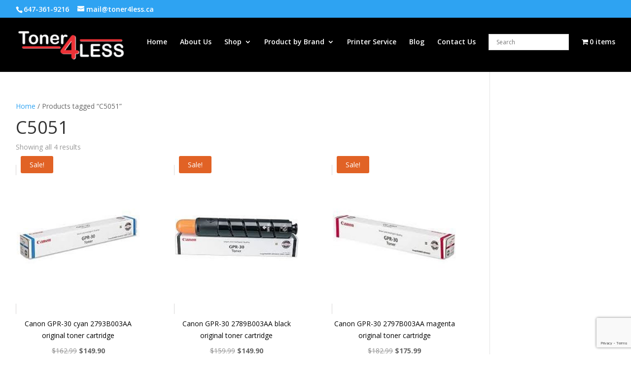

--- FILE ---
content_type: text/html; charset=utf-8
request_url: https://www.google.com/recaptcha/api2/anchor?ar=1&k=6Lew6_4qAAAAANEdrGqaqXqp6Lfiws1I3vldL58F&co=aHR0cHM6Ly93d3cudG9uZXI0bGVzcy5jYTo0NDM.&hl=en&v=PoyoqOPhxBO7pBk68S4YbpHZ&size=invisible&anchor-ms=20000&execute-ms=30000&cb=iwk8q6cteb77
body_size: 48573
content:
<!DOCTYPE HTML><html dir="ltr" lang="en"><head><meta http-equiv="Content-Type" content="text/html; charset=UTF-8">
<meta http-equiv="X-UA-Compatible" content="IE=edge">
<title>reCAPTCHA</title>
<style type="text/css">
/* cyrillic-ext */
@font-face {
  font-family: 'Roboto';
  font-style: normal;
  font-weight: 400;
  font-stretch: 100%;
  src: url(//fonts.gstatic.com/s/roboto/v48/KFO7CnqEu92Fr1ME7kSn66aGLdTylUAMa3GUBHMdazTgWw.woff2) format('woff2');
  unicode-range: U+0460-052F, U+1C80-1C8A, U+20B4, U+2DE0-2DFF, U+A640-A69F, U+FE2E-FE2F;
}
/* cyrillic */
@font-face {
  font-family: 'Roboto';
  font-style: normal;
  font-weight: 400;
  font-stretch: 100%;
  src: url(//fonts.gstatic.com/s/roboto/v48/KFO7CnqEu92Fr1ME7kSn66aGLdTylUAMa3iUBHMdazTgWw.woff2) format('woff2');
  unicode-range: U+0301, U+0400-045F, U+0490-0491, U+04B0-04B1, U+2116;
}
/* greek-ext */
@font-face {
  font-family: 'Roboto';
  font-style: normal;
  font-weight: 400;
  font-stretch: 100%;
  src: url(//fonts.gstatic.com/s/roboto/v48/KFO7CnqEu92Fr1ME7kSn66aGLdTylUAMa3CUBHMdazTgWw.woff2) format('woff2');
  unicode-range: U+1F00-1FFF;
}
/* greek */
@font-face {
  font-family: 'Roboto';
  font-style: normal;
  font-weight: 400;
  font-stretch: 100%;
  src: url(//fonts.gstatic.com/s/roboto/v48/KFO7CnqEu92Fr1ME7kSn66aGLdTylUAMa3-UBHMdazTgWw.woff2) format('woff2');
  unicode-range: U+0370-0377, U+037A-037F, U+0384-038A, U+038C, U+038E-03A1, U+03A3-03FF;
}
/* math */
@font-face {
  font-family: 'Roboto';
  font-style: normal;
  font-weight: 400;
  font-stretch: 100%;
  src: url(//fonts.gstatic.com/s/roboto/v48/KFO7CnqEu92Fr1ME7kSn66aGLdTylUAMawCUBHMdazTgWw.woff2) format('woff2');
  unicode-range: U+0302-0303, U+0305, U+0307-0308, U+0310, U+0312, U+0315, U+031A, U+0326-0327, U+032C, U+032F-0330, U+0332-0333, U+0338, U+033A, U+0346, U+034D, U+0391-03A1, U+03A3-03A9, U+03B1-03C9, U+03D1, U+03D5-03D6, U+03F0-03F1, U+03F4-03F5, U+2016-2017, U+2034-2038, U+203C, U+2040, U+2043, U+2047, U+2050, U+2057, U+205F, U+2070-2071, U+2074-208E, U+2090-209C, U+20D0-20DC, U+20E1, U+20E5-20EF, U+2100-2112, U+2114-2115, U+2117-2121, U+2123-214F, U+2190, U+2192, U+2194-21AE, U+21B0-21E5, U+21F1-21F2, U+21F4-2211, U+2213-2214, U+2216-22FF, U+2308-230B, U+2310, U+2319, U+231C-2321, U+2336-237A, U+237C, U+2395, U+239B-23B7, U+23D0, U+23DC-23E1, U+2474-2475, U+25AF, U+25B3, U+25B7, U+25BD, U+25C1, U+25CA, U+25CC, U+25FB, U+266D-266F, U+27C0-27FF, U+2900-2AFF, U+2B0E-2B11, U+2B30-2B4C, U+2BFE, U+3030, U+FF5B, U+FF5D, U+1D400-1D7FF, U+1EE00-1EEFF;
}
/* symbols */
@font-face {
  font-family: 'Roboto';
  font-style: normal;
  font-weight: 400;
  font-stretch: 100%;
  src: url(//fonts.gstatic.com/s/roboto/v48/KFO7CnqEu92Fr1ME7kSn66aGLdTylUAMaxKUBHMdazTgWw.woff2) format('woff2');
  unicode-range: U+0001-000C, U+000E-001F, U+007F-009F, U+20DD-20E0, U+20E2-20E4, U+2150-218F, U+2190, U+2192, U+2194-2199, U+21AF, U+21E6-21F0, U+21F3, U+2218-2219, U+2299, U+22C4-22C6, U+2300-243F, U+2440-244A, U+2460-24FF, U+25A0-27BF, U+2800-28FF, U+2921-2922, U+2981, U+29BF, U+29EB, U+2B00-2BFF, U+4DC0-4DFF, U+FFF9-FFFB, U+10140-1018E, U+10190-1019C, U+101A0, U+101D0-101FD, U+102E0-102FB, U+10E60-10E7E, U+1D2C0-1D2D3, U+1D2E0-1D37F, U+1F000-1F0FF, U+1F100-1F1AD, U+1F1E6-1F1FF, U+1F30D-1F30F, U+1F315, U+1F31C, U+1F31E, U+1F320-1F32C, U+1F336, U+1F378, U+1F37D, U+1F382, U+1F393-1F39F, U+1F3A7-1F3A8, U+1F3AC-1F3AF, U+1F3C2, U+1F3C4-1F3C6, U+1F3CA-1F3CE, U+1F3D4-1F3E0, U+1F3ED, U+1F3F1-1F3F3, U+1F3F5-1F3F7, U+1F408, U+1F415, U+1F41F, U+1F426, U+1F43F, U+1F441-1F442, U+1F444, U+1F446-1F449, U+1F44C-1F44E, U+1F453, U+1F46A, U+1F47D, U+1F4A3, U+1F4B0, U+1F4B3, U+1F4B9, U+1F4BB, U+1F4BF, U+1F4C8-1F4CB, U+1F4D6, U+1F4DA, U+1F4DF, U+1F4E3-1F4E6, U+1F4EA-1F4ED, U+1F4F7, U+1F4F9-1F4FB, U+1F4FD-1F4FE, U+1F503, U+1F507-1F50B, U+1F50D, U+1F512-1F513, U+1F53E-1F54A, U+1F54F-1F5FA, U+1F610, U+1F650-1F67F, U+1F687, U+1F68D, U+1F691, U+1F694, U+1F698, U+1F6AD, U+1F6B2, U+1F6B9-1F6BA, U+1F6BC, U+1F6C6-1F6CF, U+1F6D3-1F6D7, U+1F6E0-1F6EA, U+1F6F0-1F6F3, U+1F6F7-1F6FC, U+1F700-1F7FF, U+1F800-1F80B, U+1F810-1F847, U+1F850-1F859, U+1F860-1F887, U+1F890-1F8AD, U+1F8B0-1F8BB, U+1F8C0-1F8C1, U+1F900-1F90B, U+1F93B, U+1F946, U+1F984, U+1F996, U+1F9E9, U+1FA00-1FA6F, U+1FA70-1FA7C, U+1FA80-1FA89, U+1FA8F-1FAC6, U+1FACE-1FADC, U+1FADF-1FAE9, U+1FAF0-1FAF8, U+1FB00-1FBFF;
}
/* vietnamese */
@font-face {
  font-family: 'Roboto';
  font-style: normal;
  font-weight: 400;
  font-stretch: 100%;
  src: url(//fonts.gstatic.com/s/roboto/v48/KFO7CnqEu92Fr1ME7kSn66aGLdTylUAMa3OUBHMdazTgWw.woff2) format('woff2');
  unicode-range: U+0102-0103, U+0110-0111, U+0128-0129, U+0168-0169, U+01A0-01A1, U+01AF-01B0, U+0300-0301, U+0303-0304, U+0308-0309, U+0323, U+0329, U+1EA0-1EF9, U+20AB;
}
/* latin-ext */
@font-face {
  font-family: 'Roboto';
  font-style: normal;
  font-weight: 400;
  font-stretch: 100%;
  src: url(//fonts.gstatic.com/s/roboto/v48/KFO7CnqEu92Fr1ME7kSn66aGLdTylUAMa3KUBHMdazTgWw.woff2) format('woff2');
  unicode-range: U+0100-02BA, U+02BD-02C5, U+02C7-02CC, U+02CE-02D7, U+02DD-02FF, U+0304, U+0308, U+0329, U+1D00-1DBF, U+1E00-1E9F, U+1EF2-1EFF, U+2020, U+20A0-20AB, U+20AD-20C0, U+2113, U+2C60-2C7F, U+A720-A7FF;
}
/* latin */
@font-face {
  font-family: 'Roboto';
  font-style: normal;
  font-weight: 400;
  font-stretch: 100%;
  src: url(//fonts.gstatic.com/s/roboto/v48/KFO7CnqEu92Fr1ME7kSn66aGLdTylUAMa3yUBHMdazQ.woff2) format('woff2');
  unicode-range: U+0000-00FF, U+0131, U+0152-0153, U+02BB-02BC, U+02C6, U+02DA, U+02DC, U+0304, U+0308, U+0329, U+2000-206F, U+20AC, U+2122, U+2191, U+2193, U+2212, U+2215, U+FEFF, U+FFFD;
}
/* cyrillic-ext */
@font-face {
  font-family: 'Roboto';
  font-style: normal;
  font-weight: 500;
  font-stretch: 100%;
  src: url(//fonts.gstatic.com/s/roboto/v48/KFO7CnqEu92Fr1ME7kSn66aGLdTylUAMa3GUBHMdazTgWw.woff2) format('woff2');
  unicode-range: U+0460-052F, U+1C80-1C8A, U+20B4, U+2DE0-2DFF, U+A640-A69F, U+FE2E-FE2F;
}
/* cyrillic */
@font-face {
  font-family: 'Roboto';
  font-style: normal;
  font-weight: 500;
  font-stretch: 100%;
  src: url(//fonts.gstatic.com/s/roboto/v48/KFO7CnqEu92Fr1ME7kSn66aGLdTylUAMa3iUBHMdazTgWw.woff2) format('woff2');
  unicode-range: U+0301, U+0400-045F, U+0490-0491, U+04B0-04B1, U+2116;
}
/* greek-ext */
@font-face {
  font-family: 'Roboto';
  font-style: normal;
  font-weight: 500;
  font-stretch: 100%;
  src: url(//fonts.gstatic.com/s/roboto/v48/KFO7CnqEu92Fr1ME7kSn66aGLdTylUAMa3CUBHMdazTgWw.woff2) format('woff2');
  unicode-range: U+1F00-1FFF;
}
/* greek */
@font-face {
  font-family: 'Roboto';
  font-style: normal;
  font-weight: 500;
  font-stretch: 100%;
  src: url(//fonts.gstatic.com/s/roboto/v48/KFO7CnqEu92Fr1ME7kSn66aGLdTylUAMa3-UBHMdazTgWw.woff2) format('woff2');
  unicode-range: U+0370-0377, U+037A-037F, U+0384-038A, U+038C, U+038E-03A1, U+03A3-03FF;
}
/* math */
@font-face {
  font-family: 'Roboto';
  font-style: normal;
  font-weight: 500;
  font-stretch: 100%;
  src: url(//fonts.gstatic.com/s/roboto/v48/KFO7CnqEu92Fr1ME7kSn66aGLdTylUAMawCUBHMdazTgWw.woff2) format('woff2');
  unicode-range: U+0302-0303, U+0305, U+0307-0308, U+0310, U+0312, U+0315, U+031A, U+0326-0327, U+032C, U+032F-0330, U+0332-0333, U+0338, U+033A, U+0346, U+034D, U+0391-03A1, U+03A3-03A9, U+03B1-03C9, U+03D1, U+03D5-03D6, U+03F0-03F1, U+03F4-03F5, U+2016-2017, U+2034-2038, U+203C, U+2040, U+2043, U+2047, U+2050, U+2057, U+205F, U+2070-2071, U+2074-208E, U+2090-209C, U+20D0-20DC, U+20E1, U+20E5-20EF, U+2100-2112, U+2114-2115, U+2117-2121, U+2123-214F, U+2190, U+2192, U+2194-21AE, U+21B0-21E5, U+21F1-21F2, U+21F4-2211, U+2213-2214, U+2216-22FF, U+2308-230B, U+2310, U+2319, U+231C-2321, U+2336-237A, U+237C, U+2395, U+239B-23B7, U+23D0, U+23DC-23E1, U+2474-2475, U+25AF, U+25B3, U+25B7, U+25BD, U+25C1, U+25CA, U+25CC, U+25FB, U+266D-266F, U+27C0-27FF, U+2900-2AFF, U+2B0E-2B11, U+2B30-2B4C, U+2BFE, U+3030, U+FF5B, U+FF5D, U+1D400-1D7FF, U+1EE00-1EEFF;
}
/* symbols */
@font-face {
  font-family: 'Roboto';
  font-style: normal;
  font-weight: 500;
  font-stretch: 100%;
  src: url(//fonts.gstatic.com/s/roboto/v48/KFO7CnqEu92Fr1ME7kSn66aGLdTylUAMaxKUBHMdazTgWw.woff2) format('woff2');
  unicode-range: U+0001-000C, U+000E-001F, U+007F-009F, U+20DD-20E0, U+20E2-20E4, U+2150-218F, U+2190, U+2192, U+2194-2199, U+21AF, U+21E6-21F0, U+21F3, U+2218-2219, U+2299, U+22C4-22C6, U+2300-243F, U+2440-244A, U+2460-24FF, U+25A0-27BF, U+2800-28FF, U+2921-2922, U+2981, U+29BF, U+29EB, U+2B00-2BFF, U+4DC0-4DFF, U+FFF9-FFFB, U+10140-1018E, U+10190-1019C, U+101A0, U+101D0-101FD, U+102E0-102FB, U+10E60-10E7E, U+1D2C0-1D2D3, U+1D2E0-1D37F, U+1F000-1F0FF, U+1F100-1F1AD, U+1F1E6-1F1FF, U+1F30D-1F30F, U+1F315, U+1F31C, U+1F31E, U+1F320-1F32C, U+1F336, U+1F378, U+1F37D, U+1F382, U+1F393-1F39F, U+1F3A7-1F3A8, U+1F3AC-1F3AF, U+1F3C2, U+1F3C4-1F3C6, U+1F3CA-1F3CE, U+1F3D4-1F3E0, U+1F3ED, U+1F3F1-1F3F3, U+1F3F5-1F3F7, U+1F408, U+1F415, U+1F41F, U+1F426, U+1F43F, U+1F441-1F442, U+1F444, U+1F446-1F449, U+1F44C-1F44E, U+1F453, U+1F46A, U+1F47D, U+1F4A3, U+1F4B0, U+1F4B3, U+1F4B9, U+1F4BB, U+1F4BF, U+1F4C8-1F4CB, U+1F4D6, U+1F4DA, U+1F4DF, U+1F4E3-1F4E6, U+1F4EA-1F4ED, U+1F4F7, U+1F4F9-1F4FB, U+1F4FD-1F4FE, U+1F503, U+1F507-1F50B, U+1F50D, U+1F512-1F513, U+1F53E-1F54A, U+1F54F-1F5FA, U+1F610, U+1F650-1F67F, U+1F687, U+1F68D, U+1F691, U+1F694, U+1F698, U+1F6AD, U+1F6B2, U+1F6B9-1F6BA, U+1F6BC, U+1F6C6-1F6CF, U+1F6D3-1F6D7, U+1F6E0-1F6EA, U+1F6F0-1F6F3, U+1F6F7-1F6FC, U+1F700-1F7FF, U+1F800-1F80B, U+1F810-1F847, U+1F850-1F859, U+1F860-1F887, U+1F890-1F8AD, U+1F8B0-1F8BB, U+1F8C0-1F8C1, U+1F900-1F90B, U+1F93B, U+1F946, U+1F984, U+1F996, U+1F9E9, U+1FA00-1FA6F, U+1FA70-1FA7C, U+1FA80-1FA89, U+1FA8F-1FAC6, U+1FACE-1FADC, U+1FADF-1FAE9, U+1FAF0-1FAF8, U+1FB00-1FBFF;
}
/* vietnamese */
@font-face {
  font-family: 'Roboto';
  font-style: normal;
  font-weight: 500;
  font-stretch: 100%;
  src: url(//fonts.gstatic.com/s/roboto/v48/KFO7CnqEu92Fr1ME7kSn66aGLdTylUAMa3OUBHMdazTgWw.woff2) format('woff2');
  unicode-range: U+0102-0103, U+0110-0111, U+0128-0129, U+0168-0169, U+01A0-01A1, U+01AF-01B0, U+0300-0301, U+0303-0304, U+0308-0309, U+0323, U+0329, U+1EA0-1EF9, U+20AB;
}
/* latin-ext */
@font-face {
  font-family: 'Roboto';
  font-style: normal;
  font-weight: 500;
  font-stretch: 100%;
  src: url(//fonts.gstatic.com/s/roboto/v48/KFO7CnqEu92Fr1ME7kSn66aGLdTylUAMa3KUBHMdazTgWw.woff2) format('woff2');
  unicode-range: U+0100-02BA, U+02BD-02C5, U+02C7-02CC, U+02CE-02D7, U+02DD-02FF, U+0304, U+0308, U+0329, U+1D00-1DBF, U+1E00-1E9F, U+1EF2-1EFF, U+2020, U+20A0-20AB, U+20AD-20C0, U+2113, U+2C60-2C7F, U+A720-A7FF;
}
/* latin */
@font-face {
  font-family: 'Roboto';
  font-style: normal;
  font-weight: 500;
  font-stretch: 100%;
  src: url(//fonts.gstatic.com/s/roboto/v48/KFO7CnqEu92Fr1ME7kSn66aGLdTylUAMa3yUBHMdazQ.woff2) format('woff2');
  unicode-range: U+0000-00FF, U+0131, U+0152-0153, U+02BB-02BC, U+02C6, U+02DA, U+02DC, U+0304, U+0308, U+0329, U+2000-206F, U+20AC, U+2122, U+2191, U+2193, U+2212, U+2215, U+FEFF, U+FFFD;
}
/* cyrillic-ext */
@font-face {
  font-family: 'Roboto';
  font-style: normal;
  font-weight: 900;
  font-stretch: 100%;
  src: url(//fonts.gstatic.com/s/roboto/v48/KFO7CnqEu92Fr1ME7kSn66aGLdTylUAMa3GUBHMdazTgWw.woff2) format('woff2');
  unicode-range: U+0460-052F, U+1C80-1C8A, U+20B4, U+2DE0-2DFF, U+A640-A69F, U+FE2E-FE2F;
}
/* cyrillic */
@font-face {
  font-family: 'Roboto';
  font-style: normal;
  font-weight: 900;
  font-stretch: 100%;
  src: url(//fonts.gstatic.com/s/roboto/v48/KFO7CnqEu92Fr1ME7kSn66aGLdTylUAMa3iUBHMdazTgWw.woff2) format('woff2');
  unicode-range: U+0301, U+0400-045F, U+0490-0491, U+04B0-04B1, U+2116;
}
/* greek-ext */
@font-face {
  font-family: 'Roboto';
  font-style: normal;
  font-weight: 900;
  font-stretch: 100%;
  src: url(//fonts.gstatic.com/s/roboto/v48/KFO7CnqEu92Fr1ME7kSn66aGLdTylUAMa3CUBHMdazTgWw.woff2) format('woff2');
  unicode-range: U+1F00-1FFF;
}
/* greek */
@font-face {
  font-family: 'Roboto';
  font-style: normal;
  font-weight: 900;
  font-stretch: 100%;
  src: url(//fonts.gstatic.com/s/roboto/v48/KFO7CnqEu92Fr1ME7kSn66aGLdTylUAMa3-UBHMdazTgWw.woff2) format('woff2');
  unicode-range: U+0370-0377, U+037A-037F, U+0384-038A, U+038C, U+038E-03A1, U+03A3-03FF;
}
/* math */
@font-face {
  font-family: 'Roboto';
  font-style: normal;
  font-weight: 900;
  font-stretch: 100%;
  src: url(//fonts.gstatic.com/s/roboto/v48/KFO7CnqEu92Fr1ME7kSn66aGLdTylUAMawCUBHMdazTgWw.woff2) format('woff2');
  unicode-range: U+0302-0303, U+0305, U+0307-0308, U+0310, U+0312, U+0315, U+031A, U+0326-0327, U+032C, U+032F-0330, U+0332-0333, U+0338, U+033A, U+0346, U+034D, U+0391-03A1, U+03A3-03A9, U+03B1-03C9, U+03D1, U+03D5-03D6, U+03F0-03F1, U+03F4-03F5, U+2016-2017, U+2034-2038, U+203C, U+2040, U+2043, U+2047, U+2050, U+2057, U+205F, U+2070-2071, U+2074-208E, U+2090-209C, U+20D0-20DC, U+20E1, U+20E5-20EF, U+2100-2112, U+2114-2115, U+2117-2121, U+2123-214F, U+2190, U+2192, U+2194-21AE, U+21B0-21E5, U+21F1-21F2, U+21F4-2211, U+2213-2214, U+2216-22FF, U+2308-230B, U+2310, U+2319, U+231C-2321, U+2336-237A, U+237C, U+2395, U+239B-23B7, U+23D0, U+23DC-23E1, U+2474-2475, U+25AF, U+25B3, U+25B7, U+25BD, U+25C1, U+25CA, U+25CC, U+25FB, U+266D-266F, U+27C0-27FF, U+2900-2AFF, U+2B0E-2B11, U+2B30-2B4C, U+2BFE, U+3030, U+FF5B, U+FF5D, U+1D400-1D7FF, U+1EE00-1EEFF;
}
/* symbols */
@font-face {
  font-family: 'Roboto';
  font-style: normal;
  font-weight: 900;
  font-stretch: 100%;
  src: url(//fonts.gstatic.com/s/roboto/v48/KFO7CnqEu92Fr1ME7kSn66aGLdTylUAMaxKUBHMdazTgWw.woff2) format('woff2');
  unicode-range: U+0001-000C, U+000E-001F, U+007F-009F, U+20DD-20E0, U+20E2-20E4, U+2150-218F, U+2190, U+2192, U+2194-2199, U+21AF, U+21E6-21F0, U+21F3, U+2218-2219, U+2299, U+22C4-22C6, U+2300-243F, U+2440-244A, U+2460-24FF, U+25A0-27BF, U+2800-28FF, U+2921-2922, U+2981, U+29BF, U+29EB, U+2B00-2BFF, U+4DC0-4DFF, U+FFF9-FFFB, U+10140-1018E, U+10190-1019C, U+101A0, U+101D0-101FD, U+102E0-102FB, U+10E60-10E7E, U+1D2C0-1D2D3, U+1D2E0-1D37F, U+1F000-1F0FF, U+1F100-1F1AD, U+1F1E6-1F1FF, U+1F30D-1F30F, U+1F315, U+1F31C, U+1F31E, U+1F320-1F32C, U+1F336, U+1F378, U+1F37D, U+1F382, U+1F393-1F39F, U+1F3A7-1F3A8, U+1F3AC-1F3AF, U+1F3C2, U+1F3C4-1F3C6, U+1F3CA-1F3CE, U+1F3D4-1F3E0, U+1F3ED, U+1F3F1-1F3F3, U+1F3F5-1F3F7, U+1F408, U+1F415, U+1F41F, U+1F426, U+1F43F, U+1F441-1F442, U+1F444, U+1F446-1F449, U+1F44C-1F44E, U+1F453, U+1F46A, U+1F47D, U+1F4A3, U+1F4B0, U+1F4B3, U+1F4B9, U+1F4BB, U+1F4BF, U+1F4C8-1F4CB, U+1F4D6, U+1F4DA, U+1F4DF, U+1F4E3-1F4E6, U+1F4EA-1F4ED, U+1F4F7, U+1F4F9-1F4FB, U+1F4FD-1F4FE, U+1F503, U+1F507-1F50B, U+1F50D, U+1F512-1F513, U+1F53E-1F54A, U+1F54F-1F5FA, U+1F610, U+1F650-1F67F, U+1F687, U+1F68D, U+1F691, U+1F694, U+1F698, U+1F6AD, U+1F6B2, U+1F6B9-1F6BA, U+1F6BC, U+1F6C6-1F6CF, U+1F6D3-1F6D7, U+1F6E0-1F6EA, U+1F6F0-1F6F3, U+1F6F7-1F6FC, U+1F700-1F7FF, U+1F800-1F80B, U+1F810-1F847, U+1F850-1F859, U+1F860-1F887, U+1F890-1F8AD, U+1F8B0-1F8BB, U+1F8C0-1F8C1, U+1F900-1F90B, U+1F93B, U+1F946, U+1F984, U+1F996, U+1F9E9, U+1FA00-1FA6F, U+1FA70-1FA7C, U+1FA80-1FA89, U+1FA8F-1FAC6, U+1FACE-1FADC, U+1FADF-1FAE9, U+1FAF0-1FAF8, U+1FB00-1FBFF;
}
/* vietnamese */
@font-face {
  font-family: 'Roboto';
  font-style: normal;
  font-weight: 900;
  font-stretch: 100%;
  src: url(//fonts.gstatic.com/s/roboto/v48/KFO7CnqEu92Fr1ME7kSn66aGLdTylUAMa3OUBHMdazTgWw.woff2) format('woff2');
  unicode-range: U+0102-0103, U+0110-0111, U+0128-0129, U+0168-0169, U+01A0-01A1, U+01AF-01B0, U+0300-0301, U+0303-0304, U+0308-0309, U+0323, U+0329, U+1EA0-1EF9, U+20AB;
}
/* latin-ext */
@font-face {
  font-family: 'Roboto';
  font-style: normal;
  font-weight: 900;
  font-stretch: 100%;
  src: url(//fonts.gstatic.com/s/roboto/v48/KFO7CnqEu92Fr1ME7kSn66aGLdTylUAMa3KUBHMdazTgWw.woff2) format('woff2');
  unicode-range: U+0100-02BA, U+02BD-02C5, U+02C7-02CC, U+02CE-02D7, U+02DD-02FF, U+0304, U+0308, U+0329, U+1D00-1DBF, U+1E00-1E9F, U+1EF2-1EFF, U+2020, U+20A0-20AB, U+20AD-20C0, U+2113, U+2C60-2C7F, U+A720-A7FF;
}
/* latin */
@font-face {
  font-family: 'Roboto';
  font-style: normal;
  font-weight: 900;
  font-stretch: 100%;
  src: url(//fonts.gstatic.com/s/roboto/v48/KFO7CnqEu92Fr1ME7kSn66aGLdTylUAMa3yUBHMdazQ.woff2) format('woff2');
  unicode-range: U+0000-00FF, U+0131, U+0152-0153, U+02BB-02BC, U+02C6, U+02DA, U+02DC, U+0304, U+0308, U+0329, U+2000-206F, U+20AC, U+2122, U+2191, U+2193, U+2212, U+2215, U+FEFF, U+FFFD;
}

</style>
<link rel="stylesheet" type="text/css" href="https://www.gstatic.com/recaptcha/releases/PoyoqOPhxBO7pBk68S4YbpHZ/styles__ltr.css">
<script nonce="ofH_fFyJp6PvwT4rKvJ9dA" type="text/javascript">window['__recaptcha_api'] = 'https://www.google.com/recaptcha/api2/';</script>
<script type="text/javascript" src="https://www.gstatic.com/recaptcha/releases/PoyoqOPhxBO7pBk68S4YbpHZ/recaptcha__en.js" nonce="ofH_fFyJp6PvwT4rKvJ9dA">
      
    </script></head>
<body><div id="rc-anchor-alert" class="rc-anchor-alert"></div>
<input type="hidden" id="recaptcha-token" value="[base64]">
<script type="text/javascript" nonce="ofH_fFyJp6PvwT4rKvJ9dA">
      recaptcha.anchor.Main.init("[\x22ainput\x22,[\x22bgdata\x22,\x22\x22,\[base64]/[base64]/[base64]/ZyhXLGgpOnEoW04sMjEsbF0sVywwKSxoKSxmYWxzZSxmYWxzZSl9Y2F0Y2goayl7RygzNTgsVyk/[base64]/[base64]/[base64]/[base64]/[base64]/[base64]/[base64]/bmV3IEJbT10oRFswXSk6dz09Mj9uZXcgQltPXShEWzBdLERbMV0pOnc9PTM/bmV3IEJbT10oRFswXSxEWzFdLERbMl0pOnc9PTQ/[base64]/[base64]/[base64]/[base64]/[base64]\\u003d\x22,\[base64]\\u003d\\u003d\x22,\x22bsKSw6bCtAVJFVHDqjgswqA2w7TDq8OjUx5hwrzCuXNxw6jCksOgD8OlQMKFRAp8w7DDkzrCnnPConFSScKqw6BcUzEbwqZSfibCkA0KesKzwqzCrxFKw7fCgDfCpsOHwqjDiATDl8K3MMKpw4/[base64]/[base64]/DhBbCgsOHw6Ufw4Fjw7BPYnpGIsKlLj3CqMK5Z8OKHV1dSSXDjnVTwr3DkVNsFsKVw5BVwq5Tw40Iwp1ad0pYHcO1csOdw5hwwqhtw6rDpcKMOsKNwodlOggAb8KBwr1zKyYmZCMDwozDicOcEcKsNcOPOizChxLCq8OeDcK7HV1xw7/DpsOuS8ObwpotPcKXM3DCuMOMw53ClWnCnBxFw6/CtMOAw68qaml2PcK0IwnCnC7CmkURwqLDncO3w5jDhzzDpyB5NgVHfMK1wqstFsOBw71RwrpTKcKPwrPDosOvw5oOw5/CgQpxIgvCpcOtw4JBXcKCw6rDhMKDw5bCiAo/wqpcWiUfaGoCw7p0wolnw6xyJsKlN8Ocw7zDrWFtOcOHw73DlcOnNnttw53Ct27DkxLDmDfCgsK8RCBCPcO6ZMODwp9qw5TCvFzDkcOOw6XClMO8w70tY0ZsS8OHYDPCncOdJw0mw7snwqvCt8OawqfCksOhwrPCkhtZwrLCmcKTwpxgwo/[base64]/HcKmwrHCoMOoFsKiasKawr7CrWXDkCTDtRHClyHCtcOhHgwFw7Bqw4HDjMKee0rCuV3DigsGw5/CmMKoLMKHwp8Sw5dswo/Ct8OICMOiCXTCq8Ksw6bDrzfDtkfDn8KUw79WGMOMZ1s1W8K0ZcKYLMK+NwwvKsKAwqgcQ1PCosK/b8Ocwoo9wr8aQnR+w6EfwrLDhsO6WcKVwrI9w53DhMKPwqHDvV0Uc8KOwrLDm3rCmsO3w78Aw5hAwoTCqsKIw4LCrTU5w6U+woYKw6bClB3Dgnp5R31oGMKJwr4CfMOTw63DnkHDisOCw5RrW8O7W1HCp8K3DBYyVUUCw7xiwpEcXh/DhsOsXxDDv8KAEgV7wo9WVsOXw4LCpHvCtE3CtXbDiMK+woTCs8OHQcKQV0DDrnhRw41wS8Ozwqcfw6MRLsOoMQPDksKwYsKCwqLDq8KhWlkhCcKmwpnCnm1qwo/Cv0DCgsOSJ8OXFxfCgEHCphHChMOTdXTDhj9ow5NTCRlcKcOAwrhsOcKiwqLCmzbDjynDu8K0w73DuRZww5XDvgpPNMOfwqrDkTDCgihIw47Cl39zwqDCn8OcTsOMasKLwp/CjFB/cCrDpkhMwrlpeSbCng0zwoDCiMKnZGoywoMYwo17wqcfw40xNcOga8OKwrViwpoNQljDkV05Z8ONwoLCq3R8wr0owobCicOFWMKuSMOfLHklwpQSwo/[base64]/CoQLDgcOcMh7CtAN9LWJOdsKLZFvClsOQwrxCwpwuw45CJMKPwp/DkcOCwo/DmGHComoRLMKeOsOlLlPCoMO9XgsYQcOIW05xExzDmcO7wonDg0/ClMKVw6YCw7YIwp4LwqwDYn3CqMO8ZsK4P8O0IMKuaMKawpELw6RnWwsoXkobw7rDg23DnUxlwovClcOAchMPExjDncK+OTdWGsKRDhfChcKtGAINwpZPwpXCp8OfHHXCo2/CksKmwoDDn8KrOTrDnFPDs1LDgMKmO13DiR06EAzDshA8w5bDnsOHdj/DhQAKw7PCj8K+w63CrcKnSCBLPCs5BcKnwp9SO8OSPV99w5oLw6/CkD7DsMOIw7EiZzNYwpxfw4FEwqvDpxzCqcO2w4hgwrYLwqXDpjVVNEHDsx3Ck01QEg0xccKmwplnUcOSwoTCuMKbLcOSwoPCpsOfERl1HXfDi8Oow48uZwPDnXwyLDoFG8OSUh/CvcKsw7g4ZSJiUynCuMKTM8KHAMOQwoHDksO4MHvDm2/[base64]/CqyPCnMOzw6TCv1VoVhnDnDdbdcOTwq98bzlicl5AUjxKDmjCmV7CmMKoMB/DpSDDqirCpSHDuDHDiWfCkQrCh8KzV8OAAxXDlsOiXhYLGhEEXyLClXs5FwxKNcKFw5fDu8KSS8OOecOrN8K5eQ4lVF1Qw5TCkcOCBGJdwo/DpGHCi8K9w4bCsmPDo2Alw7wawpEPK8OywoDDhScBwrLDslzCm8K4EMOmw5AxNsKmCQ0nIMO9w796wrfCmjPCnMOUwoDDlsK7wptAw4/CuHPCqcOkCsKrw43CvsONwpvCtnbCm2B6V0fCi3Yuwrc9wqfDuhLDkMK/[base64]/[base64]/XCgVCcKTw7fDsls1wpsVBVHDtQvDsTbDu8ONDAQaw4DDi8OFw6zClsOmwrkhwr8vwpoHw6Zlw71FwqXDs8OWwrJewrJJVUfCrcKLwoQewrBnw7tZPsO0DsK8w6fClcOtw742NAnDjcOww4LDuHLDmcKHw7zCpMO/[base64]/CvEoswojChsK7woDDmGMAwqMcTEfDisKHAwRcwo3CgMK4TB53OE/DtcOmw7p1w7DCr8KnV0sTwqUZYsOtWsOnHV/DswIpw5pkw6zDn8KgMcOtVzk2wqrCqDhrwqLDvcOmwqrDvX4nTlDCvsKAw6pINlpwG8KeEgNNw4ZUwoI/RH7DpcOlM8OEwqdqw4sAwrkiw6R8wpwzw5nCvlTCkzgWHsOSHho3ZcO/KMOjDBTCrjAXcHwLZh01UMKYwqtGw6kjwo7DmsO1AcKkPcOyw5/CnsO6fFDCksKww6vDlSM7wo53wrzCkMKdPMKiIMOrNARGwrFxc8ONEGs/wpDDrAPDnHRMwphFOBLDusKYMWtODj/DgcONwr8HL8KSw53CrMKRw4HCiTMrQX/CsMKKwqDCm3AxwpHDhsODwoInwo3DnsKUwpTCgMKwQx8gwpzCpwLDsA8yw7jDmsKdw5dsDsK/w5QPfsK6wodfEsOBwpbDtsKfMsKnRsK1w4HCkmzDmcKxw4wQdsOXN8KRfMOjw7fCocOwCMOtcDjDvxgkwrp9w5nDp8OhO8K4Q8O6JMOYTEEeAlTClC7Ci8KGJQFBw6w0wofDikxmOg/[base64]/CsMOAI8OzwrLDuBpQw4pJEMKjwo3DoV13W1/[base64]/[base64]/[base64]/DrjjClMOhAyXChcONw6TDoXTCscOtwp3DkjhXw5rCtcOzPh1RwqM8w74iEB/DoERWDsOZwrZOwrrDkTptwoUKUcOjTsO1woDCrsK5wqbCtVsNwrN3wovCkMOowoDDkT/DhMOANMKbwqLChwISJQkSGxDDjcKFwqtww6QFwr4rAcKyIsK0wpHDhwrCiA0Iw7FVSUDDp8KWwrN/dURvEsKLwog2VMOZVGpCw74bw54lBD7DmMOyw4HCqMOUFgNawqHDvsKAwpHDuD3DrHXDh1/CucODwop0w4Q5w4nDlU3CmHYtwq8xTgTCh8K0eTjDksKlLjPCjMOKYcK/[base64]/DkiHCvsOCw5fDg8K4UcOWwr/CosKfwqzCkwI5w5kpccOzwph2wrdhw4PDssO9DGbCjFbCvXBWwoAqPMOPwonDu8KfW8O/w5/CtsK8w69rHHvCk8Ohw47CmMKOUnHDrARrw5LDoDcCw6nCo1nCg3RRU3F7Y8OwP3hlQBDDsErCrsO0woTDlMObF2XCjFDDujEQTCbCrsOBw6hFw710wpxYw7d8QQjCqkfCjcO8XcOvesK4bwd6wpHCjmdUw4XChHLDvcKeFMO8PgzCtMO/w63Dm8Kuw5gnw7fCoMO0wo/[base64]/fmLDt8KcTFrCksOpw7h9wpfCk8KTLMOMWC3Dp8OAP3lDE3UkcsONEVYPw6peC8KIw4TCjkpMD2vCryXCuhUue8KBwqJ0VXUWVzPCoMKbw5wSIsKGacOaRkdvw5Brw67CghbCiMOHw7/[base64]/[base64]/DrwQvw5jDr8KbM8KPOsOnX2fDhW5rb3rDjnDCpgbDlDY3wqtlIMOLw6lUF8KTW8K3B8ObwpdKJm7DssKUw5QKC8OfwpgcwqLCvRh1w4LDoypNQn1CPw3CgcKmw5t+wqnDssOYw5BUw6/Dl2Fyw7cPFcKjT8K0ScOGwpXCjsKoLAPCrWUrwpp1woYMwoc4w6VTM8KFw7XCkDloOsOuHG7DkcOXKznDlWhgd2LDmwHDohfDnMKwwodowqppPCvDjzwwworCiMKHwqVBYcKrRT7DtT/ChcOVwp4CfsOhw7N3VMOMwqfCocOqw4HDp8K0wqIIw4o0QMO9wphSwo7CoGIbGcOpw6bDiBNowq7Dn8OrRglZw4B1wr/CvMKqwoY0JsKhwpoTwqHDicO2LcKFP8Ofw5IQDDrCrsO3woBAf0jDiTTCljkIw6nCrVBtwrLCnsOtPsKAACAGwqXDocKwAUbDocKlf1jDjVfDt2/DgwsTdsO6M8KkQsO9w6lrw6QRwqTCncKewqzCsTLCisOvwr43wo3Dh0DDkm5kHS4IMBLCpMKFwoYiB8OCwoVZw7ICwowaQcK6w6HCg8OiNDxzfMOvwppGwo3CtCtadMOBRnzCg8OXN8KsWcO2wotXw5JuGMOGecKfNMOQw6fDpsO/w5TCh8KzDB/Ct8OEwrUIw7/[base64]/DjMO9w4dcAH8IwoFyYMKvIDXDjMOAwqgVw4zDjsOJLsK7HsOHTMOQOMKZw5fDkcOYwqLDqQPCrsODT8OiwrQCUHLDoBDCicOUw5LCj8K/w5jChVrCkcOVwqEJVsOgacKNTCUaw5VSwodHSFQiOMOGXiLCpx7CrMOsbR/[base64]/DoMOcw5VqwrVYwpTCkSBRW8OgYhVdw5bDjlbDpcKvw6xWwojCuMOHCnp1YcOvwrjDvsKJHcOaw4Jmw4QawoNCN8OLw5LCgcOXw4HCucOvwqINMcOuMETCiwt1wqMaw6dWG8KsAQpZEi3CnMKKTyp1A2tUw7MhwobCv2TCuXQ8w7ElK8OTVcOawppOVsO/MWkAwrXDhsKsdcOwwpDDpWVSMMKLw6zDmMKqZjHDtMOaAMOewqLDuMKnPMOGfsKCwoXDnV0Kw40SwpXCsXphesKcSg5Iw7HCrwvCicOFdcOJZcOMw43CkcO3b8Kyw6HDpMOKwpVrWkkNw4fCtsOqw7NsQsOXc8Kfwr0IfMKpwp1aw7zCn8OAc8OMwrDDjMOsFHLDpg/Du8KDw7rCg8O2cncgacOQcsK7w7U/w5EYVmZ+JmlpwqrCsAjDpsKBJVLDglXDhxAXSlXCpzcXJcOBesO9Jj7ChFHDtcO7wr0gw6ZQISDCpsOuw68/LifClhDDmikkGMORwobDvgxHw5TCocOsMUFzw6fCrMOhR33Cu3Mtw68AdcOIWMKMw5bDhHPDrcKqwoLCg8KRwrxUXsKWwpTCkhcOwprDi8O7W3TDgDQVQyrCsFTCrMOiw7JrLmXDm27DtsOzwrcbwp3Don/DjSYYwrjCqjrDh8O9H1wFE2vCnCLDhsO2wqLCjsKgZnLCjVnDosO9bcOCw4fCngJuw48QHsKqRxRUX8OTw5MGwo3DrXsYRsKrHwh8w5bDtcKuwqfDjsKowr/CjcKvw6wkMMKSwpJ/wp7DuMKNPmc2w4fDmMKzwqrCucKaZ8KZw6lWBnp6woI/wr9MZE5Dw744I8KvwqcAKELDvCdSRGfCncKhw6XDnMOgw6gRMWfClhfCrzHDvMOmLiPCsA3CpsKCw7tvwqzDtMKoe8KXwo0ZOAp2wq/Du8KHXjpJfMKHY8O9eBHCqcOmw4I5AsOKQRI9w7TCoMOCXMOcw4TCvETCoVgbXyAjZUPDlcKDw5bCk2EcRMODOcOew6LDhsOLI8Oqw5APLsOTwp0+woFtwpXCvsK8FsKVwpPDnMKXKMKew5DDr8Oaw7LDmG/CqAZKw7NqK8Khwr3CsMKFbMO6w63DvcOyBkYww7rDl8KNCcK0dcK3wrMMUcOsGsKQw7R2XcKEfBpHwpbCrcOFKWxrI8KVw5fDshJufwrCqMOtA8O0bnkjS0jDsMO0IhNRPWYfKsOgbgLDoMK/d8KXKcKAwo7CqMOdKCXCkhYxw5TDksOuwp7CtcO2fRHDj2LDmcOkwow/b1jCjMOww7vDnsK7OMOXwoYDGC/[base64]/OMK7w5XClg1kw4R6QMOVw4pQMHbCjUpbT8ODwojDu8KJw5LDtV8vwqhgPCvCvlLCr1DDucOdQQYzw6bDsMKjw4rDjsKgwr/Dk8OAOhTCn8Ktw57DlXsKwp7CmHHDicKzVsKpwrzCgMKEWTPDvWHCl8KhKMKQwoHCpWpUw5fCkcOdwrpSL8KIBUHCmsKwZ2Evw7DChxhbG8OzwpVcRsKaw4RJw5M1w6AbwpF9dMKjwrvCmcKRwqnDvMKqL1vDqDvDuGfCpD95wobCgi8CR8KEw4hlYcO4RyA/CRNNFcKgwo/DhMK5w5/CkcKFfMOgOEsVCsKAblUSwpbDjsOIwp/CqcO4w7Mfw7tAM8OHwpDDkQHDkGAAw6Vfw6ZOwrrCoGAAARVOwoBbw57CtcKxQ3MLW8OQw7g8Jk5Ywop+w5tTNFQ7wp/CmV/DslAhSMKNcEnCtMO8akN9MWXDt8O/wo3CqCcpeMOfw7zCjh9eFFbDvCjCkVc5w5VDLMKAw7HCr8KbAQkkw6fCgQLClDZUwpMFw5zCjGoyUB87wrzCv8OrCMKaJGTCvUTDjsO7w4HCrVEYUsK6cC/DribCscOTwqpCAjTCr8KzMgYKIy7DnMKEwqA2w5XDrsOBw47CrMO7wrvDu3DCqFscXFtbw53DuMOdLS7CnMK3wpduwrTDosOnwqPCisO2w5DCssK0wqPCm8KnS8O3Q8KVw4/Cml9Sw5jCoAcIa8OdJAsXKcOaw7wPwoxsw6TCpMOsLER+wpEJZsONwrl5w4rCr2XCpUXCsmUQwozCgl9bw6x8ERjCkH3Du8O3P8OmTR4vf8K3T8OrNGvDiiHCusKvWkTDrsKBwoTCoyEVfMOecMO3wqoHIMO2w4DCqhUSw4PClsOfYxjDvQ7CssKCw4vDkF/DpUU9CsKsHQjDtlPCisO8w6ACXsKmbDo5Q8Ktw5DCmDXCpcKPBsOZw6/DksKjwoNjfjzCs2TDlSIDw4h3wpvDosKHw6nCkMKew5bDggZQTsKeJEs2RETDuFwIwpHDo1nCgFfCmcOYwoRhw5ggHMKufsOIYMKsw7NBaBLDjcK2w6FJRMK6c0/[base64]/AMO2TWdzNHQ5RsKgw6tWwrVUwr8hw6Iaw5Rhw44Lw7LDtcOdBHNDwpJufyTDgsKBBMK2wqnDqcKeEsOlDizDtD7CkcOkYy/CtsKBwpTCtcOFWsOZLcOXP8K9QQPDqsOCSwwzwpBhKsOGw4gvwoHDl8KhcBUfwoAwQ8K5QsKSFyTDrX/DvsKzD8OWVsOXesKCUTtuw6c0w4EPw4xCYMOlwq3CtAfDusOTw57CsMOmw7HCkcKxw5bCtcO/wqzDsDJwXlljX8KGw4E/S3jDnj7DjQjDhsOBTMKuw6c9IMKkSMKwQsOMQ0F0NcO6J31PGTHCtSTDuDxEacOHw4rDq8OWw4YpHzbDrHo0wqLDsArCl3h9wqjDh8OAPCvDhVHChMO+NEnDlG/Cm8OXHMOpFcK+w7/DrsK9wpUXw7XDtMObagPDqjXCi0vDjlVdwovCh34xVCgPKsOOZMK/[base64]/wrPCrTjDt8KEwq/DqVZsw4pZwqvCucKjw5TDiXrCkRt7wr7CjcKMw48KwoDDsTQbwqHClW0aK8OuNcK3w4pvw7Ngwo7CisONEiF3w6pNw5HDvWHDknvDpFPDu0hzw4BaRsKNX0fDrAQAZ1I0WMKWwrbDnBJKwpvDrsO+wo/[base64]/wqfDhyHDkATCmMKvThQdI8K2w5RxAAjClsKAw63CmMOQW8OxwpooRiY5RyzCnn/Ch8OaKcOMeX7CsjFyesKGw49Mw7Ahw7nCpcOxwpXDncK+KcOUPQzDvcOEw4rCvh1lw60TV8Kow7wMVcO4MVvDtn/ClBMtIcKRdnrDgsKQwrrCsjTDuBfCnMKvR3ZqwpXCnSTCll7CrzVKB8KifcOeCWvDuMKAwpLDhMKlQg3CnzUZPsOOM8OlwpllwrbCs8KEPMKhw4DCkzLCmi/CrncpcsKOShUEw77CtyJ4bcOWwrjCo3zDkj48wqFowr8fCU3CtGDDplXDvCvDj1rCixXDrsOtwqoxw45bw4TCrmhDwr9zwr/CqVnCh8Kxw4rCnMOBasOqwptPIzNQwrrCu8O2w541w5LCncOBMSfCvRbDtXDDnsOiasODw5Jww61bwrhqw5gFw4UMw4XDucKqdcOpwrbDhsOqb8OtYcKdHcKgC8OBw67CgVwuw4ABw4A4wqPDryfDkW3Cp1fDgGXDhhDDmCsGYWE+wpvCok/DlcKtASgqLhnDn8KeaQvDkBHDuTvCusKTw4jDlMKRC2TDi08nwq0gw6Bywq1uwpFWQ8KQU3p4GFrCmcKlw7R/w6UND8OvwoRAw7/Dil/CmMKsUcKjw4XChcOlSMK8w4nCpcOSR8O+UMKkw67DncOpwr00w7k+wqXDtC4hwoLChFfDqMKFwqwLw7/[base64]/[base64]/CsGjDiismwobDkw7DuBdfVntMw7LCrDzCvMKfLlA1LMO2XnrCicONwrbDrhzCo8O1fy1wwrFAwolXDgrChn7CjsODw4QNwrXCuh3Dthcnw6fDnQAcJWw/[base64]/Cl8O9PcOLdRljw4fDhBA9w5wsGsOuwrLCpGsfw54lDcKnw5rCpsOAw5nCg8KSDMObXBlPFHfDucOsw4EHwp90a14sw6XDiG3DncKtwo3DtMOkwrnCj8OTwpYVe8KgaAHCu2jCgsOdwppGNcKkBFDCmnTCmcKVw4XCicOfewfDlMKtTj/DvWkrYsKTw7HDhcOWwokFNVoIc1XDucOfw4QeQcKgEnHDgMO4d2DCocKqw49qYMOaFsKgJcOdOMKzwo4cwpbCogoVwr5Sw7XDnUt5wqPCtn0wwqTDqSdfCMOKwpZbw5XDlnDCumINwqbCo8Ohw6/CvcKkw55ZPVkpRgfChhFRE8KVennDmsKzeCxqR8OLwqM5IQ8kUcOQwp3DtBTDnsOQSsO7WMOOPMKYw4RuOgIWTHkzThw0wqzDrUdwBCd+wr9lw6gxwpnCiwBTU2QQKX3CusOfw4NYcz8fNcOuwrnDoz3Dl8ObC2LDlgV8SwlOwqPCv1drwqARXGPClcOSwpzCqi/CoAbDtCEew5/ChsKXw4UPw7NkYmjDvcKrw6rDscOtRsOEC8OUwq9Tw7FpUSzDtMKrwqvCjwYSd1vCsMOGd8O3w6J7wrLDulYcScKJDMK/XxDDnUxbOlnDiGvDpsOVwrsVRcKZesKZwpx9CcKjfMOGw7HCiSTCvMOVw5BzR8OQWmooHsK7wrrCosOHw7zCtWV6w5xiwqvCoW47DBFSwpTDgRzChQwbZmRZLz1kwqXDij5DV1N1dsK6w5Ytw4/Cj8OwQ8OYw6IbJsKITcKWNnktw6nDqTzDpcO/wofCpW/DvU3DmiFLOD8rVi8zVsKSwqtXwpJEAyQJw5zCjSFdw6/[base64]/w7DDuBDCkDc5w5/DhUZ1OC1ob1LClWIHNMK5S1fDvsOvScO4w4V9D8KRwofCksKaw4jDnhDCnFgZIBo2L3Fww77DjWZnfALDpn1SwrHDj8Okw7Q7O8OZwrvDjF4HIMK6PzPCsnHDhkYvwrfDh8K7FTwaw57DjTDDo8KOYsKAwocPwpk5woteb8OsQMKHwo/DksKMSXB2w5bDicKow7UXXcOIw47CvSHCgMOyw4oTw7TDpsK8wrHCmcKaw4nCmsKXw4RLwpbDn8OscUAeZMK6w73DoMOxw5VPGiUpwp1UaW/CnTDDhsO4w5bCjcKtdcKDZh3DmTEHwowrw4xwwqLCizbDhsO7ZizDhVzDusKywp/[base64]/BlfCnEHCrS0rWiAlfi3Dq8Kpw6cyw47Dj8O+w5JQwqjCuMK9NQBewojCuhXCjVxidcOLXsKKwpTDgMKgwqTCr8KsU2rCncO7WHbDoWN5ZXJNwoR0wowfw5/Ci8K7w7bDpcKOwpJcfBnDm3wjwrXCgsK8cR5Iw4lEw71cw6PDjsKJw6zDqMKuRyhvwpBuwrxqSyfCi8KEw6YJwohmwrdjSTrDjMOuKg8IDzbCkMKzAcOjwqLDrMObbcKiwpc/ZcKCwq4Rw6DCn8KUWz5ZwrMuwoIlwplIwrjDiMKgesOlwpU4X1PCoUstwpMeY0ddwpF8w5DDgsOcwpLCk8K2w6MPwqJ9E3rDqMKRwo/DsWLCmMOOQcKNw7rCkMKiVsKKDMOcUzPDn8OrRWjDucO+OcOzU0/DtcORaMOEw611UcK1w7nCqmpDwrc4PQgSwoLDnVLDkMOHw6/[base64]/CssO1G8Ovw7lUS8Kiw71GF3TCvyPCqUDDm1HCsMOKfA7DpsOjOcK5wrw/Y8KGLx/CnMKQKwcbWsK7HQRrw4ksdsKcfCfDtsO0wqnCsDFAdMK1ZTsTwqEPw7HCpMOUJMK8XMOZw4RgwpDDqMK5w63DvDs9JsOtwoJuwqfDqX5ww4LDlGHCmcKEwoQxwqfDmxPDkWpKw7BPY8KCw53CjkvDqMKEwrXDmsOYw6hNOsODwogMCsK7TcKaU8KEwr/DrBVlw7JQXREDMUoBXgvDrcK3CzzDjMOrOcOaw4LCm0HDpMOxYUwFA8OFHCIHTMKbAh/ChVwlK8KTwo7CrMKbKwvDjzrDnsKEwpvCocKUIsKqw5DCnlzCmcOhw489w4MpHRTDoCIYwr5zwoZAI2UuwrrCjcKIK8OvfG/Dt2EAwoTDq8OBw7zDom5Hw7LCiMK1XcKIUi1dZDzDhHgKe8K1wpPDv0IYZkZYdTDCjlbDlEIMwowyN1XDuBLCuXEfEMKyw7/[base64]/CuwnDr8KdH8KPHcKJLsKGUEjCsSJfw6/CgTcxGnJCNiTDoDvCsSnCocKMFB5QwqY2wpJmw57DuMKASxlLw5/CpMK4wp/CkMKUwrPCj8OPf0LChWERBsKOw4/DrURVwpFeaG3CsypzwrzCs8OVfTHCi8KGZMOCw7DDpBBSHcOawrnCgARibcOMwpA5w5dow4HDuAnDtRcpCsODw4sKw60ew4YoYsOVfx3DtMKRw4A7bsKqasKMBlnDk8K5NTkKwrg/wpHClsOOWQrCscOTTcOmWMKLfcOxX8KxKcOxwpDClg8EwqVXUcONG8Kbw4lew4hXVMOHYcKgU8O9AMKow6NjCTTCqlfDn8OhwqTDpsOJYcKhw53DicKhw75lB8K/KMKlw48BwqVXw6Jlwqhywq/Dl8OywpvDvRRlS8KTdcKiw49mw5bCvMKyw7AhXQVxw7PDumBRMhzCjkcuEMOCw4s6wpHCizZawqfDhAHCk8ORw5DDi8KSw4vDusKXwohIZMKPeyfCjsOiQMK2XcKkwpMBw4LDuEggw6zDrSlpw6XDtGAhdSTDs1fCtcKIwqzDssOQw5BAEh9Dw6/CosKYa8KUw51CwrrCvsOyw6DDnsKtLMOdw4HCmlsBw4QGRQsww5s0fcO2AD9fw5Mmwq3DtEMcw6bCm8KoIi0GeyPDmCfCtcKMw4rCncKPwpRND2YRwpXDsg/Cg8KVRUtzwp/[base64]/CjcOEwrvDmMKqw7bCvmbDpsK8w7hIGBU6wp4sw6gcRxrDlcOzw58Rw4RFGBfDrcKmQcK9SVI+w7NoNkvCu8K1wovDu8OjX3TChR7Cg8OzZ8OZEMKvw4zCsMKADVlvwqTCqMKOPsK8HTHCvWHCv8OVw6o2JG7DpS/Ch8Oaw73DsnYMb8OLw7giw6kdwpAMODdDOyAuw4HDqEQ8DsKFwqhAwoR7w6nCosKvw7/CkV4PwroKwpw/T0xQwqlDwrklwqzDsBE8w7rCrsK7w7RCaMOtfcKwwpUywrnCpwTDjsO0w7jDpcKFwpYRZ8Kgw4Amd8OXw7PDnsOXwrhPb8OgwohfwrPCnRXCiMKnw6ZRK8KuVWhEwqrDncK4EsK/cHpGRMOvw7RnZ8K+XMKlw6gQNRIlZsOdMsKHwoo5NMOUVMOPw55Iw4fDkDjDncOpw7XCjVTDmMOvDUPCg8O4PMKZBcK9w7rDkAFUBMK2woXDkcKnMsO/[base64]/CvsO7wqXDqsKUR8OLwojCuCjDtCZsR1/CkUgIa2gjwqzCucObAsKCw5o6wq3CnEnCosO+JmTCvsKVwpXCunp0w55HwrLDoWXDpMKXw7EPwr4PVRvDlivDiMKRw7s8wofCqsK9wpbDlsKnFBdlwpPDuDlHHEXCmcOpDcOYNMKMwpN2RsOnecKtwrxXP25/Qxpcwr3CsXnCkVoTFcOeaGzDq8K+KlfCncKrNsO2wpBUAkPCjBtxdRjDkW1ow5ZGwrnDpVAgw6E2A8Ogdn48GcOJw6ApwpBSVgxeCcKpw5odYsKbRMKjQ8KqTgPCsMOMw5Vaw4/[base64]/ChcK5ScKxwo9OJW5+w6YAwr/DvWYnwofCiA8BdGzCriDDmi7ChcK6W8O0wrcwKgPDjzfDozHClR7DpnkVwqpRw71mw5/CizvDlznCrcOfQHrCkVDDuMK3PsOfOwRSDXPDhXMVwrbCv8K9w4HCscOgwrTDjhzCjHfDqU3DgSLDl8KdVMKEwrQVwrNpKWZ1wrbDlnJCw6cqKVlhw4p0BMKTGgHCgl50woIkf8KPCMKLwr9bw4/[base64]/w4zDrQtHNsOhw7vDncOrw7fDjMOVOMOpwr/CtcKxw4bDmRM9VcOhMhbCl8KPw5cXwrzDn8OvPsOZORrDgCzCl2R3wr3ChsKew7wWDG8lYMO1N1fCvMOdwqjDomNjUsOgdQ/DjF5Ew6fChcK6b0TDpWxAw7rCnB7CqgtZOlbCpRMqOyAMN8Kqw4rDni/DjMK9VHgAw75HwpjCn2ECAsKlFl3Dojc1w4rCqlswEcOIw7vDgCoWLDbCtMKeTzQIZSfDp094wpx4woscfUJZw4AjeMODd8KEKgUGSnlxw5PDsMKFS2vDqgQkTm7CgShkZ8KAI8KYw4NQVQdgw6Q1w5LChT/CqcK+wox9bn/DmsKNUmvCoTomw5UoET9tKxlRwrHCmsOqw7fCm8KNw4nDrl7DnnJnHcOcwr9FVMKcaxzDojh3wp3Dq8KzwonDn8KTw6rDlgzDjl3DtMOHwocLwoPCmMOyYXdLaMKlw7bDi3LCimbClALCksKHPwlYBW4dBmN/[base64]/woB7wo7DrcOfwocowo3CvhXCs8O/[base64]/CgnvDq8O0w5ZAwqIsV15Ow4HDgcKuw7rDg8O2wp3Dm8KKw6I9w5lUPsKAbsKWw5jCmsKCw5HDtcKiwpgLw4/[base64]/Dhm7DhEnCkMK+PMKFPjYTw43Dt8KUwqDCsD9cw4/Ct8Kxw6kXFcOOG8OqOsOuXxAoZMOFw4TCvFIsZsOJbHUvWCPCjWzDrcKqFmlPw6DDo2JywopoJCbDriNpwrLDjgHCtV5jT2h3w5jChWxrRsKswpwJwq3DpCMew6zChgB2acOMRMKxQ8ONBMKNeU/[base64]/wqHChW8mw44Cw4LDv8KvasKDw556w7/Dgk7CvT0eKjbDhUzDrxEhw7FCw4p8UTXDm8OGw77CtsK4w7EWw7jDn8OYw7t+wpsCUcOwCMO/FcO9MMOxw6fCrcO5w5XDj8KIG0EgCwp/wrnCsMKTClLDlm9kFMOfGsO3w6PCjcKBHMOQQsKKwoXDu8KYwqvDicOIAwZyw71EwphAMMOaL8OiZ8OEw6xHLMKVI0rCul/DtMKjwq0GcWfCvyLDicKaecKVDsOqTcK7w5t8WcKeXjM5dRjDq3zDvsKQw6hiGwLDpCItfD9hXzsRNcO8woLCl8Owd8OxWhcqK2zDtsOPTcOZX8KZwr08BMOqwpc/RsKFwrQvbg0LOSsPK15ja8OOMFbCk3DCrxcYw4NRwoTCk8OHOVcvw7hcYcK8worCjMOFw7PCqsO8wqrDm8KuOMKuwr4uw4fDtVPDhcKPfcOzfsOlUl3Cg0pQw4hIdMOBwozDtUhewq5CTMKkPB/[base64]/Cnk4DHjfCncKqT8OlwpUFw5zCmcOzMcOzwpPDr8KyQA/Dm8KQTsOBw7fDllAUwospw77Cs8OuVX4pwq3Dmxc2w4DDvx/Ci0EdaHXDvcKVw47DqWpbw7zDrsOKM19DwrHDrTAhw6/[base64]/DhcKyTXEEeCLDp8OBdCx9RcOfw6tHPsOmw7zCjQrDv1p6w7deG0JYw6Q2dVjDi1nClC3DusOLw4TCkRMxeF7Cs1Bvw4DCusK+ZTFMBF3DogYHb8KFwq3Ci0LDtxLCj8O7wpPDujLCmhzClMODwqjDhMKeEsOVwrRtMkM6eHfCoFLCkCxdw6vDjsOVQB4aNMOfw4/CkkfCsghGwqHDoGFbXMKbR3nDkzDCjMK+NcOeYRXCnsOkesKZEMO6w4XDgCE4CyDDvWA6wqBewqrDi8KkG8KkC8K9L8OMw67DtcKPwok8w4MKw7HDgkDCgB4xUk5jwoA/w73CiR9bUWAscBxiwo0bTX51JsOewovDhw7CtwIHMcOKw5l2w7sVwqDDg8OBwpRPLFLDtsOoEWzCnRwWwp5Sw7PCo8KAccOsw41vwoPDsl9zIcKgw47DnEbCkhHCpMKvwogQwrtXdlpgwpnCtMKKw5/[base64]/CtsOqw77DvlgUT8KXwqzCv8OueyfCuCQAwqLCocONP8KieVcfw7LDlSMaeDMJw6oBw58GPsO0JsKoPQbDq8KsflrDi8O3DF7DscONGAp7GnMuY8KUwpYuM200wqRYDQzCqX03CgF/SmM7Kz3CrcO2wpnCncKvXMOCAmHCkjvDicKNc8KUw6nDgTIvABM9w4PDq8OOenLDnMKTwqhQUsOIw5cYwo/CjyrClsO/[base64]/DoMOyAcOySFrDq8OZGQLDp8KiAzcdw5TDolzDt8Olw6zDr8K0w4gbw57DicONXzrDkXHDiGpdwolrwoTDhC4Uw4zCmz/Cmx5dwpHDtygCKsOIw5DCiT/DvT9MwqAuw5bCqMK0w71GDmVDIMKqMcKeKMONwqZfw6LCkMOtw6YaDiEwEMKIWhcINmUDwp3DmxPCvwhNVTITw6DCpSZ4w5PCn3lAw4/[base64]/CnMOhFBbDgMKGfEPDrMKHwo5rKE9Qcj8EAgHDncOHw6HCvHXCrcOXS8Okw7w6wp8zYsORwpsnwqbCuMKEO8KJw61UwqpuOcK/IsOEw5gracKwPMO7wpl5wpgFcjVBdkggd8KgwqvDtwLCq2AcI3/CvcKnwrDDlcOxwp7Ch8KTaw0lw4wzKcOjFUvDo8Kvw5xqw6XCgsOlAMOjwqTChl9Gwp7Ch8Ouw6FnCDRFw5rDvMKwUx15TkjDqMOUworDqyhsbsKUwrDDuMO9wo/ChsKBLSDDkGfCtMOzHcOpw55OWmcDNjrDi0FlwrHDq3hcKcOjw4LDmMOSDS4Tw7R7wqTDkT/[base64]/CtcKGL8ObAgI4U3HCh8K/bcOFMcKeNCZeO0nDqsK5E8O1w7HDuBTDuX9yaHLDsRwSVXMrw6zDjDnDhQfDrlrChcO6wp7DlsOvRsObLcOmw5RbQnJgb8KWw4vCkcK/TsOmNQx6LcOaw7ZEw7HDj1kQwqjDjcOCwoJywo0vw5HCnwLDonjCpB7Cg8KDFsKqaiwTwq3DnVTCrx8ySxjCoHnClsK/[base64]/DlcO6fw0ZGy9Zw7hdwpDDvwBuUsOYSSwLwr/Cu8OUf8OUOmPCr8KIB8Kewr/Dj8OcHB0Of1k+w5nCuzU9w5XCscOTwobCicOMI3jDmnNuelQEwonDt8KGaD9fwrvCusKsdGIeJMK/LBJiw5sIwrBvPcODw65LwpTDlhvDnsOxa8OJKnoVHWUJVcOrw7w1bcOgwrQsw4Esb0llw4DDqjBqw4nDoRnDjsODFcKDwrpBW8KyJMKuYMObwqDDtmVBwrbDvMO3w5JlwoPDpMKKw6vDtkXCqcOiwrcjNzzCl8ONXyU7LcK+w6Rmw4k5GSJ4wqYvw6NwDzjDvTc/CsOOMMKxdsOawrJdw5gSw4rDgWZ2bjfDslcKw5NyFHlUMMKbwrbDmioXYg3Cpk/[base64]/DniTDmx5/NcKNdSRuw6rDl8OsecOsw4Iqw6V5wrPDiSXCvcOfAcKNRXlXw6xvw54TDVMHwrQ7w5LCmRdww7Fdf8OAwr/DksOmw5RJScOjCyAWwpk3d8OSw4nDryjCrXlnGQlfwrYLwrrDp8Kpw63Ds8KWw6bDv8Kye8O3wpbDp0A6AsKeEsKPwrVRw5bDusOHf0jDoMKxBwvCqMOLccOyLQJaw7/CgCLDhkrDgcKbw6vDjcKnXllgCMOAw4tIYVJbwqvDqSERTcKYw6/DpMKpPW3DjzxFaRnCnVDDpMK3w5PCgirCqsOcwrTCiEXDlB/[base64]/EmVmw4VjQ8O8d0cqUEXDiGNtwotURsO2esO7Xn17acObwobCk2BrVsKyUsOQTMOCw4wRw5h4w6XCqmkCwqhFwozDjSDCpMOEJX/CtiMew5vCkMO6w5tFw7Mnw59lFsKBwpZFw7DDum7DlVQJYzRfwo/CoMO9TMOlecOaY8Oow53CmVnCoF7Cn8KrYFsyW3PDnmRwEMKLIRBoLcKdD8KoeUUBPQgFUMKIw7Mmw519w6bDgsKzHMOUwpgYw4/[base64]/NsOEDMOKHMOqwrjCiMKNw4UhwozDun0Qw65/wpsjw6Q4wrDDjxfDpxnDocOLwq/ChkwUwrbDhsOfOmw+wq7Dt3vCqjbDnHjDkH1AwpUOw5gHw7YPHSV1RU14OsKtKcOdwocRw6LCrFxNMwcmw7/ClsOILMKddlIZwoDDncK6w5vDlMOdwrwkwqbDscOsO8Kcw4TClcO6TBMvwpnCqGDCm2DDvlfCvk7CrXXDmi8gWzsKwpZ+wpLDtxBjwqfCpcKowonDgcO7wqU/woA5PcOjwoYAIQV2wqUhAMOrw75Rw6gQG04Lw4gYYATCu8O4PxtUwqbDpxHDvcKSwpTCrcKywrHDnMKzHsKEQ8KqwrcjGzhEMTrCsMKUT8O1ZMKJL8KIwpPDoQPCogvDq1NATkh1OMKcQCzCiirCnw/Du8KEFsKAKMOdwrRPcFzDsMKnw47CvMKvWMKXw6dPwpLCgWvCvAdHaHJnw6nDs8Obw7HCt8KowqIgw7lTOcKMPnfDp8K0w4NvwozDjErCqXRhw6jDon4YS8K2w63Dskl3w4NMNcKDw60KEgssJR9iYMOnU10UG8O/wpIbE31nwpAJw7HDusO7McKpw57Dn0TDkMKXKsO+wrc/[base64]/Dl8Ktwp5hV1BpTcK9wpAPw43Cq8OJwrwdwr3DnXcsw7Jka8OGXsOOw4h9wrPCjMOfw5vDiXIfLw3CuA1WKMORwqjDk2kVdMOkPcOrw77Csjp0aFjDssKRXHnDmiQ0csOjw4vDnMODak7Dv0HCpMK4asKuXHrDrcKbb8OGwp/CohlIwqrCq8O1ZMKIQ8OswqDCpTJsRR3DiDrCqBV9w4gHw4/CssKHJ8KBacK2wrdEOERlwqvCpsKGw6PCo8O5wokLKF5sGcOSD8OOw61CVyd7wq5fw5fChcOAw7YSwoXDsi9CwqLCvmM7w5bDv8OVIUDDi8OWwr5tw6LCuxzCt3jDscKxw55Two/[base64]/DmMOeEk7Dj8Kswrl9w4kQZ2ZrVy/DqsOYL8OZUUVrFMK5w4dlwp7DnCDDuXEFwrzCgMKBOMODGV3DtA9pwpZ+wqLDmMOSYgDCryZyNMOvw7PDkcOLUMKtw4zCjEzCsAsNV8OXZQ9jYsOUWcK/wpEZw789wp/CgMKFwqbCnlAYw4fCg15DGsOlwrgeKsKkGW4xRsOgw7LDosOGw6rDqF3CsMK+wp3DuXTDqX3DnxrDncKaBFLDgxjCig3DmEk1\x22],null,[\x22conf\x22,null,\x226Lew6_4qAAAAANEdrGqaqXqp6Lfiws1I3vldL58F\x22,0,null,null,null,1,[21,125,63,73,95,87,41,43,42,83,102,105,109,121],[1017145,449],0,null,null,null,null,0,null,0,null,700,1,null,0,\[base64]/76lBhnEnQkZnOKMAhnM8xEZ\x22,0,0,null,null,1,null,0,0,null,null,null,0],\x22https://www.toner4less.ca:443\x22,null,[3,1,1],null,null,null,1,3600,[\x22https://www.google.com/intl/en/policies/privacy/\x22,\x22https://www.google.com/intl/en/policies/terms/\x22],\x22c3aMsaH7P0l5f4KgPSUUCSMCej4wbIcyOfmvF31PPvY\\u003d\x22,1,0,null,1,1769112872300,0,0,[86,15,194,230,214],null,[129,17,213,80],\x22RC-qIK2LkazfV37DA\x22,null,null,null,null,null,\x220dAFcWeA5R-xX5f4QtMY0QR5U901EkRpnyaJCerBa7IyXPqTqxt49398PAlnngvuraWRfXHrpjX-uF2tSfhN7OXqIS2I1UTzrblw\x22,1769195672163]");
    </script></body></html>

--- FILE ---
content_type: text/html; charset=utf-8
request_url: https://www.google.com/recaptcha/api2/anchor?ar=1&k=6Lew6_4qAAAAANEdrGqaqXqp6Lfiws1I3vldL58F&co=aHR0cHM6Ly93d3cudG9uZXI0bGVzcy5jYTo0NDM.&hl=en&v=PoyoqOPhxBO7pBk68S4YbpHZ&size=invisible&anchor-ms=20000&execute-ms=30000&cb=9nl4s8dqk9rs
body_size: 48490
content:
<!DOCTYPE HTML><html dir="ltr" lang="en"><head><meta http-equiv="Content-Type" content="text/html; charset=UTF-8">
<meta http-equiv="X-UA-Compatible" content="IE=edge">
<title>reCAPTCHA</title>
<style type="text/css">
/* cyrillic-ext */
@font-face {
  font-family: 'Roboto';
  font-style: normal;
  font-weight: 400;
  font-stretch: 100%;
  src: url(//fonts.gstatic.com/s/roboto/v48/KFO7CnqEu92Fr1ME7kSn66aGLdTylUAMa3GUBHMdazTgWw.woff2) format('woff2');
  unicode-range: U+0460-052F, U+1C80-1C8A, U+20B4, U+2DE0-2DFF, U+A640-A69F, U+FE2E-FE2F;
}
/* cyrillic */
@font-face {
  font-family: 'Roboto';
  font-style: normal;
  font-weight: 400;
  font-stretch: 100%;
  src: url(//fonts.gstatic.com/s/roboto/v48/KFO7CnqEu92Fr1ME7kSn66aGLdTylUAMa3iUBHMdazTgWw.woff2) format('woff2');
  unicode-range: U+0301, U+0400-045F, U+0490-0491, U+04B0-04B1, U+2116;
}
/* greek-ext */
@font-face {
  font-family: 'Roboto';
  font-style: normal;
  font-weight: 400;
  font-stretch: 100%;
  src: url(//fonts.gstatic.com/s/roboto/v48/KFO7CnqEu92Fr1ME7kSn66aGLdTylUAMa3CUBHMdazTgWw.woff2) format('woff2');
  unicode-range: U+1F00-1FFF;
}
/* greek */
@font-face {
  font-family: 'Roboto';
  font-style: normal;
  font-weight: 400;
  font-stretch: 100%;
  src: url(//fonts.gstatic.com/s/roboto/v48/KFO7CnqEu92Fr1ME7kSn66aGLdTylUAMa3-UBHMdazTgWw.woff2) format('woff2');
  unicode-range: U+0370-0377, U+037A-037F, U+0384-038A, U+038C, U+038E-03A1, U+03A3-03FF;
}
/* math */
@font-face {
  font-family: 'Roboto';
  font-style: normal;
  font-weight: 400;
  font-stretch: 100%;
  src: url(//fonts.gstatic.com/s/roboto/v48/KFO7CnqEu92Fr1ME7kSn66aGLdTylUAMawCUBHMdazTgWw.woff2) format('woff2');
  unicode-range: U+0302-0303, U+0305, U+0307-0308, U+0310, U+0312, U+0315, U+031A, U+0326-0327, U+032C, U+032F-0330, U+0332-0333, U+0338, U+033A, U+0346, U+034D, U+0391-03A1, U+03A3-03A9, U+03B1-03C9, U+03D1, U+03D5-03D6, U+03F0-03F1, U+03F4-03F5, U+2016-2017, U+2034-2038, U+203C, U+2040, U+2043, U+2047, U+2050, U+2057, U+205F, U+2070-2071, U+2074-208E, U+2090-209C, U+20D0-20DC, U+20E1, U+20E5-20EF, U+2100-2112, U+2114-2115, U+2117-2121, U+2123-214F, U+2190, U+2192, U+2194-21AE, U+21B0-21E5, U+21F1-21F2, U+21F4-2211, U+2213-2214, U+2216-22FF, U+2308-230B, U+2310, U+2319, U+231C-2321, U+2336-237A, U+237C, U+2395, U+239B-23B7, U+23D0, U+23DC-23E1, U+2474-2475, U+25AF, U+25B3, U+25B7, U+25BD, U+25C1, U+25CA, U+25CC, U+25FB, U+266D-266F, U+27C0-27FF, U+2900-2AFF, U+2B0E-2B11, U+2B30-2B4C, U+2BFE, U+3030, U+FF5B, U+FF5D, U+1D400-1D7FF, U+1EE00-1EEFF;
}
/* symbols */
@font-face {
  font-family: 'Roboto';
  font-style: normal;
  font-weight: 400;
  font-stretch: 100%;
  src: url(//fonts.gstatic.com/s/roboto/v48/KFO7CnqEu92Fr1ME7kSn66aGLdTylUAMaxKUBHMdazTgWw.woff2) format('woff2');
  unicode-range: U+0001-000C, U+000E-001F, U+007F-009F, U+20DD-20E0, U+20E2-20E4, U+2150-218F, U+2190, U+2192, U+2194-2199, U+21AF, U+21E6-21F0, U+21F3, U+2218-2219, U+2299, U+22C4-22C6, U+2300-243F, U+2440-244A, U+2460-24FF, U+25A0-27BF, U+2800-28FF, U+2921-2922, U+2981, U+29BF, U+29EB, U+2B00-2BFF, U+4DC0-4DFF, U+FFF9-FFFB, U+10140-1018E, U+10190-1019C, U+101A0, U+101D0-101FD, U+102E0-102FB, U+10E60-10E7E, U+1D2C0-1D2D3, U+1D2E0-1D37F, U+1F000-1F0FF, U+1F100-1F1AD, U+1F1E6-1F1FF, U+1F30D-1F30F, U+1F315, U+1F31C, U+1F31E, U+1F320-1F32C, U+1F336, U+1F378, U+1F37D, U+1F382, U+1F393-1F39F, U+1F3A7-1F3A8, U+1F3AC-1F3AF, U+1F3C2, U+1F3C4-1F3C6, U+1F3CA-1F3CE, U+1F3D4-1F3E0, U+1F3ED, U+1F3F1-1F3F3, U+1F3F5-1F3F7, U+1F408, U+1F415, U+1F41F, U+1F426, U+1F43F, U+1F441-1F442, U+1F444, U+1F446-1F449, U+1F44C-1F44E, U+1F453, U+1F46A, U+1F47D, U+1F4A3, U+1F4B0, U+1F4B3, U+1F4B9, U+1F4BB, U+1F4BF, U+1F4C8-1F4CB, U+1F4D6, U+1F4DA, U+1F4DF, U+1F4E3-1F4E6, U+1F4EA-1F4ED, U+1F4F7, U+1F4F9-1F4FB, U+1F4FD-1F4FE, U+1F503, U+1F507-1F50B, U+1F50D, U+1F512-1F513, U+1F53E-1F54A, U+1F54F-1F5FA, U+1F610, U+1F650-1F67F, U+1F687, U+1F68D, U+1F691, U+1F694, U+1F698, U+1F6AD, U+1F6B2, U+1F6B9-1F6BA, U+1F6BC, U+1F6C6-1F6CF, U+1F6D3-1F6D7, U+1F6E0-1F6EA, U+1F6F0-1F6F3, U+1F6F7-1F6FC, U+1F700-1F7FF, U+1F800-1F80B, U+1F810-1F847, U+1F850-1F859, U+1F860-1F887, U+1F890-1F8AD, U+1F8B0-1F8BB, U+1F8C0-1F8C1, U+1F900-1F90B, U+1F93B, U+1F946, U+1F984, U+1F996, U+1F9E9, U+1FA00-1FA6F, U+1FA70-1FA7C, U+1FA80-1FA89, U+1FA8F-1FAC6, U+1FACE-1FADC, U+1FADF-1FAE9, U+1FAF0-1FAF8, U+1FB00-1FBFF;
}
/* vietnamese */
@font-face {
  font-family: 'Roboto';
  font-style: normal;
  font-weight: 400;
  font-stretch: 100%;
  src: url(//fonts.gstatic.com/s/roboto/v48/KFO7CnqEu92Fr1ME7kSn66aGLdTylUAMa3OUBHMdazTgWw.woff2) format('woff2');
  unicode-range: U+0102-0103, U+0110-0111, U+0128-0129, U+0168-0169, U+01A0-01A1, U+01AF-01B0, U+0300-0301, U+0303-0304, U+0308-0309, U+0323, U+0329, U+1EA0-1EF9, U+20AB;
}
/* latin-ext */
@font-face {
  font-family: 'Roboto';
  font-style: normal;
  font-weight: 400;
  font-stretch: 100%;
  src: url(//fonts.gstatic.com/s/roboto/v48/KFO7CnqEu92Fr1ME7kSn66aGLdTylUAMa3KUBHMdazTgWw.woff2) format('woff2');
  unicode-range: U+0100-02BA, U+02BD-02C5, U+02C7-02CC, U+02CE-02D7, U+02DD-02FF, U+0304, U+0308, U+0329, U+1D00-1DBF, U+1E00-1E9F, U+1EF2-1EFF, U+2020, U+20A0-20AB, U+20AD-20C0, U+2113, U+2C60-2C7F, U+A720-A7FF;
}
/* latin */
@font-face {
  font-family: 'Roboto';
  font-style: normal;
  font-weight: 400;
  font-stretch: 100%;
  src: url(//fonts.gstatic.com/s/roboto/v48/KFO7CnqEu92Fr1ME7kSn66aGLdTylUAMa3yUBHMdazQ.woff2) format('woff2');
  unicode-range: U+0000-00FF, U+0131, U+0152-0153, U+02BB-02BC, U+02C6, U+02DA, U+02DC, U+0304, U+0308, U+0329, U+2000-206F, U+20AC, U+2122, U+2191, U+2193, U+2212, U+2215, U+FEFF, U+FFFD;
}
/* cyrillic-ext */
@font-face {
  font-family: 'Roboto';
  font-style: normal;
  font-weight: 500;
  font-stretch: 100%;
  src: url(//fonts.gstatic.com/s/roboto/v48/KFO7CnqEu92Fr1ME7kSn66aGLdTylUAMa3GUBHMdazTgWw.woff2) format('woff2');
  unicode-range: U+0460-052F, U+1C80-1C8A, U+20B4, U+2DE0-2DFF, U+A640-A69F, U+FE2E-FE2F;
}
/* cyrillic */
@font-face {
  font-family: 'Roboto';
  font-style: normal;
  font-weight: 500;
  font-stretch: 100%;
  src: url(//fonts.gstatic.com/s/roboto/v48/KFO7CnqEu92Fr1ME7kSn66aGLdTylUAMa3iUBHMdazTgWw.woff2) format('woff2');
  unicode-range: U+0301, U+0400-045F, U+0490-0491, U+04B0-04B1, U+2116;
}
/* greek-ext */
@font-face {
  font-family: 'Roboto';
  font-style: normal;
  font-weight: 500;
  font-stretch: 100%;
  src: url(//fonts.gstatic.com/s/roboto/v48/KFO7CnqEu92Fr1ME7kSn66aGLdTylUAMa3CUBHMdazTgWw.woff2) format('woff2');
  unicode-range: U+1F00-1FFF;
}
/* greek */
@font-face {
  font-family: 'Roboto';
  font-style: normal;
  font-weight: 500;
  font-stretch: 100%;
  src: url(//fonts.gstatic.com/s/roboto/v48/KFO7CnqEu92Fr1ME7kSn66aGLdTylUAMa3-UBHMdazTgWw.woff2) format('woff2');
  unicode-range: U+0370-0377, U+037A-037F, U+0384-038A, U+038C, U+038E-03A1, U+03A3-03FF;
}
/* math */
@font-face {
  font-family: 'Roboto';
  font-style: normal;
  font-weight: 500;
  font-stretch: 100%;
  src: url(//fonts.gstatic.com/s/roboto/v48/KFO7CnqEu92Fr1ME7kSn66aGLdTylUAMawCUBHMdazTgWw.woff2) format('woff2');
  unicode-range: U+0302-0303, U+0305, U+0307-0308, U+0310, U+0312, U+0315, U+031A, U+0326-0327, U+032C, U+032F-0330, U+0332-0333, U+0338, U+033A, U+0346, U+034D, U+0391-03A1, U+03A3-03A9, U+03B1-03C9, U+03D1, U+03D5-03D6, U+03F0-03F1, U+03F4-03F5, U+2016-2017, U+2034-2038, U+203C, U+2040, U+2043, U+2047, U+2050, U+2057, U+205F, U+2070-2071, U+2074-208E, U+2090-209C, U+20D0-20DC, U+20E1, U+20E5-20EF, U+2100-2112, U+2114-2115, U+2117-2121, U+2123-214F, U+2190, U+2192, U+2194-21AE, U+21B0-21E5, U+21F1-21F2, U+21F4-2211, U+2213-2214, U+2216-22FF, U+2308-230B, U+2310, U+2319, U+231C-2321, U+2336-237A, U+237C, U+2395, U+239B-23B7, U+23D0, U+23DC-23E1, U+2474-2475, U+25AF, U+25B3, U+25B7, U+25BD, U+25C1, U+25CA, U+25CC, U+25FB, U+266D-266F, U+27C0-27FF, U+2900-2AFF, U+2B0E-2B11, U+2B30-2B4C, U+2BFE, U+3030, U+FF5B, U+FF5D, U+1D400-1D7FF, U+1EE00-1EEFF;
}
/* symbols */
@font-face {
  font-family: 'Roboto';
  font-style: normal;
  font-weight: 500;
  font-stretch: 100%;
  src: url(//fonts.gstatic.com/s/roboto/v48/KFO7CnqEu92Fr1ME7kSn66aGLdTylUAMaxKUBHMdazTgWw.woff2) format('woff2');
  unicode-range: U+0001-000C, U+000E-001F, U+007F-009F, U+20DD-20E0, U+20E2-20E4, U+2150-218F, U+2190, U+2192, U+2194-2199, U+21AF, U+21E6-21F0, U+21F3, U+2218-2219, U+2299, U+22C4-22C6, U+2300-243F, U+2440-244A, U+2460-24FF, U+25A0-27BF, U+2800-28FF, U+2921-2922, U+2981, U+29BF, U+29EB, U+2B00-2BFF, U+4DC0-4DFF, U+FFF9-FFFB, U+10140-1018E, U+10190-1019C, U+101A0, U+101D0-101FD, U+102E0-102FB, U+10E60-10E7E, U+1D2C0-1D2D3, U+1D2E0-1D37F, U+1F000-1F0FF, U+1F100-1F1AD, U+1F1E6-1F1FF, U+1F30D-1F30F, U+1F315, U+1F31C, U+1F31E, U+1F320-1F32C, U+1F336, U+1F378, U+1F37D, U+1F382, U+1F393-1F39F, U+1F3A7-1F3A8, U+1F3AC-1F3AF, U+1F3C2, U+1F3C4-1F3C6, U+1F3CA-1F3CE, U+1F3D4-1F3E0, U+1F3ED, U+1F3F1-1F3F3, U+1F3F5-1F3F7, U+1F408, U+1F415, U+1F41F, U+1F426, U+1F43F, U+1F441-1F442, U+1F444, U+1F446-1F449, U+1F44C-1F44E, U+1F453, U+1F46A, U+1F47D, U+1F4A3, U+1F4B0, U+1F4B3, U+1F4B9, U+1F4BB, U+1F4BF, U+1F4C8-1F4CB, U+1F4D6, U+1F4DA, U+1F4DF, U+1F4E3-1F4E6, U+1F4EA-1F4ED, U+1F4F7, U+1F4F9-1F4FB, U+1F4FD-1F4FE, U+1F503, U+1F507-1F50B, U+1F50D, U+1F512-1F513, U+1F53E-1F54A, U+1F54F-1F5FA, U+1F610, U+1F650-1F67F, U+1F687, U+1F68D, U+1F691, U+1F694, U+1F698, U+1F6AD, U+1F6B2, U+1F6B9-1F6BA, U+1F6BC, U+1F6C6-1F6CF, U+1F6D3-1F6D7, U+1F6E0-1F6EA, U+1F6F0-1F6F3, U+1F6F7-1F6FC, U+1F700-1F7FF, U+1F800-1F80B, U+1F810-1F847, U+1F850-1F859, U+1F860-1F887, U+1F890-1F8AD, U+1F8B0-1F8BB, U+1F8C0-1F8C1, U+1F900-1F90B, U+1F93B, U+1F946, U+1F984, U+1F996, U+1F9E9, U+1FA00-1FA6F, U+1FA70-1FA7C, U+1FA80-1FA89, U+1FA8F-1FAC6, U+1FACE-1FADC, U+1FADF-1FAE9, U+1FAF0-1FAF8, U+1FB00-1FBFF;
}
/* vietnamese */
@font-face {
  font-family: 'Roboto';
  font-style: normal;
  font-weight: 500;
  font-stretch: 100%;
  src: url(//fonts.gstatic.com/s/roboto/v48/KFO7CnqEu92Fr1ME7kSn66aGLdTylUAMa3OUBHMdazTgWw.woff2) format('woff2');
  unicode-range: U+0102-0103, U+0110-0111, U+0128-0129, U+0168-0169, U+01A0-01A1, U+01AF-01B0, U+0300-0301, U+0303-0304, U+0308-0309, U+0323, U+0329, U+1EA0-1EF9, U+20AB;
}
/* latin-ext */
@font-face {
  font-family: 'Roboto';
  font-style: normal;
  font-weight: 500;
  font-stretch: 100%;
  src: url(//fonts.gstatic.com/s/roboto/v48/KFO7CnqEu92Fr1ME7kSn66aGLdTylUAMa3KUBHMdazTgWw.woff2) format('woff2');
  unicode-range: U+0100-02BA, U+02BD-02C5, U+02C7-02CC, U+02CE-02D7, U+02DD-02FF, U+0304, U+0308, U+0329, U+1D00-1DBF, U+1E00-1E9F, U+1EF2-1EFF, U+2020, U+20A0-20AB, U+20AD-20C0, U+2113, U+2C60-2C7F, U+A720-A7FF;
}
/* latin */
@font-face {
  font-family: 'Roboto';
  font-style: normal;
  font-weight: 500;
  font-stretch: 100%;
  src: url(//fonts.gstatic.com/s/roboto/v48/KFO7CnqEu92Fr1ME7kSn66aGLdTylUAMa3yUBHMdazQ.woff2) format('woff2');
  unicode-range: U+0000-00FF, U+0131, U+0152-0153, U+02BB-02BC, U+02C6, U+02DA, U+02DC, U+0304, U+0308, U+0329, U+2000-206F, U+20AC, U+2122, U+2191, U+2193, U+2212, U+2215, U+FEFF, U+FFFD;
}
/* cyrillic-ext */
@font-face {
  font-family: 'Roboto';
  font-style: normal;
  font-weight: 900;
  font-stretch: 100%;
  src: url(//fonts.gstatic.com/s/roboto/v48/KFO7CnqEu92Fr1ME7kSn66aGLdTylUAMa3GUBHMdazTgWw.woff2) format('woff2');
  unicode-range: U+0460-052F, U+1C80-1C8A, U+20B4, U+2DE0-2DFF, U+A640-A69F, U+FE2E-FE2F;
}
/* cyrillic */
@font-face {
  font-family: 'Roboto';
  font-style: normal;
  font-weight: 900;
  font-stretch: 100%;
  src: url(//fonts.gstatic.com/s/roboto/v48/KFO7CnqEu92Fr1ME7kSn66aGLdTylUAMa3iUBHMdazTgWw.woff2) format('woff2');
  unicode-range: U+0301, U+0400-045F, U+0490-0491, U+04B0-04B1, U+2116;
}
/* greek-ext */
@font-face {
  font-family: 'Roboto';
  font-style: normal;
  font-weight: 900;
  font-stretch: 100%;
  src: url(//fonts.gstatic.com/s/roboto/v48/KFO7CnqEu92Fr1ME7kSn66aGLdTylUAMa3CUBHMdazTgWw.woff2) format('woff2');
  unicode-range: U+1F00-1FFF;
}
/* greek */
@font-face {
  font-family: 'Roboto';
  font-style: normal;
  font-weight: 900;
  font-stretch: 100%;
  src: url(//fonts.gstatic.com/s/roboto/v48/KFO7CnqEu92Fr1ME7kSn66aGLdTylUAMa3-UBHMdazTgWw.woff2) format('woff2');
  unicode-range: U+0370-0377, U+037A-037F, U+0384-038A, U+038C, U+038E-03A1, U+03A3-03FF;
}
/* math */
@font-face {
  font-family: 'Roboto';
  font-style: normal;
  font-weight: 900;
  font-stretch: 100%;
  src: url(//fonts.gstatic.com/s/roboto/v48/KFO7CnqEu92Fr1ME7kSn66aGLdTylUAMawCUBHMdazTgWw.woff2) format('woff2');
  unicode-range: U+0302-0303, U+0305, U+0307-0308, U+0310, U+0312, U+0315, U+031A, U+0326-0327, U+032C, U+032F-0330, U+0332-0333, U+0338, U+033A, U+0346, U+034D, U+0391-03A1, U+03A3-03A9, U+03B1-03C9, U+03D1, U+03D5-03D6, U+03F0-03F1, U+03F4-03F5, U+2016-2017, U+2034-2038, U+203C, U+2040, U+2043, U+2047, U+2050, U+2057, U+205F, U+2070-2071, U+2074-208E, U+2090-209C, U+20D0-20DC, U+20E1, U+20E5-20EF, U+2100-2112, U+2114-2115, U+2117-2121, U+2123-214F, U+2190, U+2192, U+2194-21AE, U+21B0-21E5, U+21F1-21F2, U+21F4-2211, U+2213-2214, U+2216-22FF, U+2308-230B, U+2310, U+2319, U+231C-2321, U+2336-237A, U+237C, U+2395, U+239B-23B7, U+23D0, U+23DC-23E1, U+2474-2475, U+25AF, U+25B3, U+25B7, U+25BD, U+25C1, U+25CA, U+25CC, U+25FB, U+266D-266F, U+27C0-27FF, U+2900-2AFF, U+2B0E-2B11, U+2B30-2B4C, U+2BFE, U+3030, U+FF5B, U+FF5D, U+1D400-1D7FF, U+1EE00-1EEFF;
}
/* symbols */
@font-face {
  font-family: 'Roboto';
  font-style: normal;
  font-weight: 900;
  font-stretch: 100%;
  src: url(//fonts.gstatic.com/s/roboto/v48/KFO7CnqEu92Fr1ME7kSn66aGLdTylUAMaxKUBHMdazTgWw.woff2) format('woff2');
  unicode-range: U+0001-000C, U+000E-001F, U+007F-009F, U+20DD-20E0, U+20E2-20E4, U+2150-218F, U+2190, U+2192, U+2194-2199, U+21AF, U+21E6-21F0, U+21F3, U+2218-2219, U+2299, U+22C4-22C6, U+2300-243F, U+2440-244A, U+2460-24FF, U+25A0-27BF, U+2800-28FF, U+2921-2922, U+2981, U+29BF, U+29EB, U+2B00-2BFF, U+4DC0-4DFF, U+FFF9-FFFB, U+10140-1018E, U+10190-1019C, U+101A0, U+101D0-101FD, U+102E0-102FB, U+10E60-10E7E, U+1D2C0-1D2D3, U+1D2E0-1D37F, U+1F000-1F0FF, U+1F100-1F1AD, U+1F1E6-1F1FF, U+1F30D-1F30F, U+1F315, U+1F31C, U+1F31E, U+1F320-1F32C, U+1F336, U+1F378, U+1F37D, U+1F382, U+1F393-1F39F, U+1F3A7-1F3A8, U+1F3AC-1F3AF, U+1F3C2, U+1F3C4-1F3C6, U+1F3CA-1F3CE, U+1F3D4-1F3E0, U+1F3ED, U+1F3F1-1F3F3, U+1F3F5-1F3F7, U+1F408, U+1F415, U+1F41F, U+1F426, U+1F43F, U+1F441-1F442, U+1F444, U+1F446-1F449, U+1F44C-1F44E, U+1F453, U+1F46A, U+1F47D, U+1F4A3, U+1F4B0, U+1F4B3, U+1F4B9, U+1F4BB, U+1F4BF, U+1F4C8-1F4CB, U+1F4D6, U+1F4DA, U+1F4DF, U+1F4E3-1F4E6, U+1F4EA-1F4ED, U+1F4F7, U+1F4F9-1F4FB, U+1F4FD-1F4FE, U+1F503, U+1F507-1F50B, U+1F50D, U+1F512-1F513, U+1F53E-1F54A, U+1F54F-1F5FA, U+1F610, U+1F650-1F67F, U+1F687, U+1F68D, U+1F691, U+1F694, U+1F698, U+1F6AD, U+1F6B2, U+1F6B9-1F6BA, U+1F6BC, U+1F6C6-1F6CF, U+1F6D3-1F6D7, U+1F6E0-1F6EA, U+1F6F0-1F6F3, U+1F6F7-1F6FC, U+1F700-1F7FF, U+1F800-1F80B, U+1F810-1F847, U+1F850-1F859, U+1F860-1F887, U+1F890-1F8AD, U+1F8B0-1F8BB, U+1F8C0-1F8C1, U+1F900-1F90B, U+1F93B, U+1F946, U+1F984, U+1F996, U+1F9E9, U+1FA00-1FA6F, U+1FA70-1FA7C, U+1FA80-1FA89, U+1FA8F-1FAC6, U+1FACE-1FADC, U+1FADF-1FAE9, U+1FAF0-1FAF8, U+1FB00-1FBFF;
}
/* vietnamese */
@font-face {
  font-family: 'Roboto';
  font-style: normal;
  font-weight: 900;
  font-stretch: 100%;
  src: url(//fonts.gstatic.com/s/roboto/v48/KFO7CnqEu92Fr1ME7kSn66aGLdTylUAMa3OUBHMdazTgWw.woff2) format('woff2');
  unicode-range: U+0102-0103, U+0110-0111, U+0128-0129, U+0168-0169, U+01A0-01A1, U+01AF-01B0, U+0300-0301, U+0303-0304, U+0308-0309, U+0323, U+0329, U+1EA0-1EF9, U+20AB;
}
/* latin-ext */
@font-face {
  font-family: 'Roboto';
  font-style: normal;
  font-weight: 900;
  font-stretch: 100%;
  src: url(//fonts.gstatic.com/s/roboto/v48/KFO7CnqEu92Fr1ME7kSn66aGLdTylUAMa3KUBHMdazTgWw.woff2) format('woff2');
  unicode-range: U+0100-02BA, U+02BD-02C5, U+02C7-02CC, U+02CE-02D7, U+02DD-02FF, U+0304, U+0308, U+0329, U+1D00-1DBF, U+1E00-1E9F, U+1EF2-1EFF, U+2020, U+20A0-20AB, U+20AD-20C0, U+2113, U+2C60-2C7F, U+A720-A7FF;
}
/* latin */
@font-face {
  font-family: 'Roboto';
  font-style: normal;
  font-weight: 900;
  font-stretch: 100%;
  src: url(//fonts.gstatic.com/s/roboto/v48/KFO7CnqEu92Fr1ME7kSn66aGLdTylUAMa3yUBHMdazQ.woff2) format('woff2');
  unicode-range: U+0000-00FF, U+0131, U+0152-0153, U+02BB-02BC, U+02C6, U+02DA, U+02DC, U+0304, U+0308, U+0329, U+2000-206F, U+20AC, U+2122, U+2191, U+2193, U+2212, U+2215, U+FEFF, U+FFFD;
}

</style>
<link rel="stylesheet" type="text/css" href="https://www.gstatic.com/recaptcha/releases/PoyoqOPhxBO7pBk68S4YbpHZ/styles__ltr.css">
<script nonce="1L-RixD3ZyshhMb-Lnw5LQ" type="text/javascript">window['__recaptcha_api'] = 'https://www.google.com/recaptcha/api2/';</script>
<script type="text/javascript" src="https://www.gstatic.com/recaptcha/releases/PoyoqOPhxBO7pBk68S4YbpHZ/recaptcha__en.js" nonce="1L-RixD3ZyshhMb-Lnw5LQ">
      
    </script></head>
<body><div id="rc-anchor-alert" class="rc-anchor-alert"></div>
<input type="hidden" id="recaptcha-token" value="[base64]">
<script type="text/javascript" nonce="1L-RixD3ZyshhMb-Lnw5LQ">
      recaptcha.anchor.Main.init("[\x22ainput\x22,[\x22bgdata\x22,\x22\x22,\[base64]/[base64]/[base64]/ZyhXLGgpOnEoW04sMjEsbF0sVywwKSxoKSxmYWxzZSxmYWxzZSl9Y2F0Y2goayl7RygzNTgsVyk/[base64]/[base64]/[base64]/[base64]/[base64]/[base64]/[base64]/bmV3IEJbT10oRFswXSk6dz09Mj9uZXcgQltPXShEWzBdLERbMV0pOnc9PTM/bmV3IEJbT10oRFswXSxEWzFdLERbMl0pOnc9PTQ/[base64]/[base64]/[base64]/[base64]/[base64]\\u003d\x22,\[base64]\x22,\x22w44tw4/CmcK1wrcew5/DqcOdw4nDllZ8djNqYCxFJRrDh8Odw5LCo8OsZAtaEBfCqMKIOmR1w6BJSkB8w6QpYjFIIMK+w5vCsgEVTMO2ZsO/V8Kmw55Xw4fDvRtLw4XDtsO2WMKiBcK1HsOxwowCfy7Cg2nCjcKpRMObBS/DhUENED11wqcUw7TDmMK0w6VjVcOswrZjw5PCuiJVwofDmSrDp8OdORNbwqlEH15Hw4LCjXvDncKwN8KPXCcTZMOfwoXCtxrCjcKiWsKVwqTCnmjDvlgAPMKyLFfCo8KwwoktwrzDvGHDrUFkw7dZSjTDhMK+KsOjw5fDuStKTBBSW8K0QcK0Mh/CucORA8KFw6hBR8KJwpx7esKBwrwfREfDrsOSw4vCo8Ofw5A+XSJgwpnDiGskSXLCghk6wptKwpTDvHp2wr0wERxKw6c0wq3Dm8Kgw5PDji52wp4EPcKQw7UYCMKywrDChcK8ecKsw5g/SFcyw67DpsOnfjrDn8Kiw6dsw7nDklMWwrFFUcKzwrLCtcKfJ8KGFADCtRVvW3rCksKrKnTDmUTDncKOwr/[base64]/wq/[base64]/CrsKGX2fDjjfDhXnCmGQdw45RYi/Cm8OOV8Kdw5rCkMK7w4XCg3QhNMKmfAXDscK1w5HCgTHCiiPCssOia8O6ccKdw7RnwrHCqB1DGGh3w611woxgG2lgc1N5w5Iaw5Jow43DlX4iG37CjcK5w7tfw6UPw7zCnsKOwofDmsKcbcORaA9Ew4BAwq8aw5UWw5c0wq/[base64]/[base64]/DmSZ9w5vDvUwfw5hpck0Hw4nCogbDgMKtJQh/CmTDqUnCk8KEOk7Cr8O4w5dYMgIew6wpY8KeJMKZwqVuw4QGZsOTS8KlwrlQwqnCkRDCpMKBwqAyeMKiw4ZmVlnClVp4FMOYesO/DsO4ccK/[base64]/bMKxw7lsBT0Awp8sWlUZS8O8W00GwpLDqR1Owo5xb8KvHS4kB8OhwqbDlcOMwrzCncO2SsOnw40AecKdwozDi8OTwr/ChkEAWQDCsUAvwoTCsF7DqTYZwosuPsOpwrzDkcObw6vCiMOcFl/[base64]/Dp2TCmgvDqXFuWcKNw6shWMKlwpMEUnDDl8OKHyR2BsKXw7rDnC/[base64]/DpMKCDxkGD8OtwrXCuDjDpsOpeU4pwpnCssKDO8OCcGLCqcO1w5rDs8KOw4DDnmZQw5l2cgV7w71nag0qF3XDo8O7BUjCinHCqWLDosOmW2vCtcKuFDbCskzCrVRwGcOnwpnCnn/DvX0fEWzDv0/[base64]/DkiPDtcKABBnDmMObwqjDvMK0w4AIHAonw68pF8ORKcO0D1/DvsKXw7DCrsOCEMO8wqZjIcOnwo3DocKewqtxF8KofMKeTz3Cm8OMwrIawrUGwp3Cn1/CmsKfw5vCoQbDt8O0wqrDksKkFMOCYVURw7HCojYEQ8KAwo3Do8Oaw6/CisKle8K3w7nDusOtE8OpwpTDpMKgw7nDj3IPCWN1w57CoDfCiWAyw4YbLh1pwoItU8O3wo4FwqTDjsK6BcKoCHZdOFDCi8OSIyMLTMKNwowNNMOgw7/DvFwAWcKYFMO4w77CjDjDocOaw5hmC8Onw7zDoSpZworCtcOkwpcTGAN0SMOcNyjCtUw9wpomw67CrAzCmxzDvsKAw6YWwq/DknHCksKPw7XCiCPCn8OLUsOrw6kldXPDq8KFFjxswp86w5TCpMKAw7jDv8O6Q8O4woN5RgTDn8Oge8KPT8OfRsO9woDCswvCgsOGw7DCgXg5PWc7w6x9bAnCl8KYCHZuRHxFw657w5HCkMO8HCnCocKpGUrDmMOGw5XCvXDCgsKNQsKPXsK3woVPwqdvw7/DuDrCoFvCsMKSw7VPWGkzH8KUwoPDgn7DsMKrDB/[base64]/CvMKvw6LCpHdPE8KnfxzCrHzDjy7DoSDDpVPDp8KNw7fDuC5awoJRCsKdwqjCvETChMOHb8OCwrrCpD85aF/DlsKBwo7DgW0sF0jDq8KhUcKkw65ewrnCucK1ZwjDlHvDhCbDuMKqwrzDugVKacO6L8OiL8OLwosQwrbDmA3Dv8ODw6UiCcKFPcKNRcK/d8KQw4cNw41awr1ZUcObw6fDpcKLw4tcwoDDosO+w4FzwpMZwqENw4vDgRliwpkaw4LDjMK/wpvCphrCskHCrSzDsxnDrsOswrnDlsOPwrZLOmocM1FiYmrCgkLDgcOPw67DucKuHcKswrdKByTCtmloUmHDr2ZRVMOSKcKvPRDCrWPDkyjChnXDmTvCu8OQIVRaw5/DjMORDU/CqsKLa8O9wrc7worCiMKRwr3Cs8KNw57Dv8OVS8KnEnfCrcKqd2VOwrvDiRvCp8K/IsKowqkfwqjCksONw7YOwoTCpEwvEMOpw5w5DX4ldX5MFy8LB8KPwoVrLAHDhkHCqg09GWPCg8O/w7xVbFBSwo9DZlpjMy1Ow6F0w7wZwo4awpfCkCnDoHPCvTbCtR3DrxFRLBZGYjzDpklnBMONw4zDiVzCi8O4dsOxFMKCwprDp8KCbMOOw5Zpwp/DvA/CkcKWYRRXFBkVwpQuDCFAw4EKwpVoBsKJNcOlwrQ2OhbClUDDr1nCkMO9w6RsWD5DwrXDi8KVbsOEOMKawoXChsOGUVlQdRzDoGfDlcKdQMOlaMKXJnLCtMKrVMO9esK9KcOcwr7DrwfDnANQLMOkw7TChxnDo3wjwovCpsK6w5zCnMK/AGLCtcKswrg+w6TCv8Ohw5rDlU/[base64]/Dn3JYMTDCvFTDucKcBE7CjWQ7woPCp8Onw7zDoDTCqnoqwpXDtcOywrEQwqLChsKmScOsNsKtw7zCtcOWETARDmfCpsOPOMORw5tQEcKiGhDDo8O3PMO/[base64]/CngjCm8Kkd0Jew6B6w4cNw4/Dn8OtWnFJwpg7wqpgXMKqRcO5ZcOhcm5LdMOqFmrChcKKAMKQLkIDwpHDg8Ksw5zDn8KeNF0uw6ADKCPDpm7Dt8O1LcOpw7PChGXChMORwrV4w78kwqhjwpJzw4XCryR5w7MUShhYwqLDtcOkw5/Cm8KgwoLDt8KCw5hdZWg5C8KlwqsNYmt6ARxxLEXDmsKCwoEaTsKTw6YoLcK0XlfCtTDDrMKowqfDl0QYw5nCkSRwNsKRw5/DpnUDIcKcY03Cr8OOwq/DpcKKaMORe8Kdw4TCnArCs3hHPj7Ct8KNDcKXwp/[base64]/[base64]/DqsKBScKPw6fCmMOrSsOIw6XCqsKtwovCocOXXi1Gw43DqQfDucOlwphUdMK1w7BXesOpAsOdGw7CgsOMAcOuXsOVwpMcYcKGwp/DuUhFwpELIhA8TsOSYjPChmMzRMOhYMOBwrXDpSHCmxvDnT0Qw4XCkW0Zwo/CiwtMFhnDsMOQw4Qow68zOjXCpT1HwpjCjk5iS0TDv8Kbw4zDtggSOsKIw5VEw4bCh8Kbw5LDosOsGcO1wrAYHcOlY8K3YMObJX8owqjCg8KHK8OkXEhqJMOLNwnDo8OKw5UEeDfDilbCjT3DpsOhw5fDlTbCvy/Ds8Oswo4Lw4lywooVwpnCvMKdwonCugFYw7MDUXLDg8KOwqVlR00me2RXd2DDusOUagsdQSYKfcORHMO5IcKacRnDvcOLGQ7ClsK3BMKcw5vDox95EhhCwqcpQcO2wrnCkBRaL8O5fQDDgsKXwrgEw5NmMsKdS0/[base64]/D8KfZ8OhDwbDtMOXKcKJFSJIbsKIZmXCgcOew5vDnsOpcwXDlcOww6zDkcKPPg0RwrzCuGzCl0Nsw5gbCMO0w5AjwrpRbMKkwojCllXCsgQ7w5vCssKLHTfDkcOEw6MVCcKhNxbDj3DDi8O/w77DmC/CpMKLXxPDnhfDhx0wLMKIw60Qw6M7w6trwp59wrUTbVVCO3dAW8Klw5LDkMKcWlTCiD3Dl8Oaw7kvwprCp8KudhfCt0AMTcOPDcKbIynConk2YcKpBCzCn3HDiVMBw5tEfXPDrypFw702WyHDsWTDscKgUxTDpnfDhW/DmsOFElMXCXU6wq1Rwok1wqkhMQBCw6vCjsKnw7/Dvhwuwqd6wr3ChMOow6cIw7fCiMOXfyFcwrpxZmtHwofCumVEKMONwrfCrn5kQmnCl25Bw57DkUJLwrDCicKrYSBJHRHDqhvCvAgdZSkFw64hwoE3TcO4w4/CisKPZ1sdwqd7Yg/CscOqw6E3wr9Uwq/Cq1bClMKQMR/CtzlcScOAfRvDiQcBe8K5wqA0bVt2ZsKsw4UXL8OfPcOZMidEUwHDvMOja8KZMUrCscOfNw7CvzrDoQ48w6bDsF0tdcK6wpvDv0hcIhE4wqrDtcOwdVY0FcOJTcKKw67Ch13DhsOJDcO4w5hfw6bCicKSw57DvFvDon7DlsOqw7/Cjk/[base64]/[base64]/[base64]/CocKEfcOnw4kLAsKKbsKOw5nCuFpQR2oqH8Kmw7ICw6U9wrFbw7LDgRLCvMKow4Agw5DCuGQIw5FLdMOpZBrCosKqwoLDnDPChMO8w7vClzlTwrhLwqgSwrRZw6YmLsO+CBrCo07ChcKXfX/CrsKtwr/CncOWFANww5jDgBRiRCnDm0fCvk0Dwq1ywpLDi8OePShcwrBaZsKgNj7DgVYYXMKVwq/DvSnCisKewos2BBDCgloqAE/CrAElwoTDhzR8w5zCgMO2YTPCscKzwqbDrzckOjg4wppkcXTDgmUKwpfCisKlw4zCik/Cj8O2S2DCvXzCsHtOLCkQw7MwQcOPMMK+wpLDnBPDtWnDnXlSf2QUwpE/[base64]/CkMOLw7bDlsOnW8OALlEuQUlIwofClCMYwp7DklHChXEowqfCksOuw5/DuTPCi8K1BldMN8KRw6PDpHF8wr7CvsO0wqjDqMOcNm/CjCJiATkGVgjDgFDDiDfCiV4WwohMwrvDvsOBGxoJw5bDrcOtw5UAW2/[base64]/AXfDq1wbw65aFMOPVsKzw7DCpsO9wq97wr3ClRXCo8KXwojCq2QNw4jCsMKIwrswwpxZMcO7w6YAB8OZZkcTwqbCg8K9w6BDwpUvwrbClcKeBcOHM8OzXsKNWMKdw4UYbAjDl0rDl8OkwpoDUMOiV8K/DgLDhcKIwrccwpjClxrDknHCosKEw5xLw4A4WMKOwrDDgcOfRcKFUcOwwqDDvUIbw55lVxsOwpYLwp02wpkYZAISwpHCsDBPUsKqwp1Zw47CjCfCoRo0RkfDnxjCj8OVwqQswpLCpBzCrMO2wrfCgcKOdg55w7PCocO/c8Kaw5/[base64]/CrMKzT8Odwq4Kw58QLcO5G8OjKsO0w6w0IsOjDjXCvSMvX1gDw6PDpnglwo/Dp8KjS8KrKcO1w7XDv8O7LmjDpcO8DlM0w5jCrsOGFsKcL1fDvsKNQwPCp8KGw4ZFw6Nvw7vDhcKmA1tNLsK7XRvCvjQiE8KhTU3CvcKJw79HQy3DnXbDr3nDuB/DuG1zw4t8w6bDsCfCvyMcY8OSI30Bw7PCjsOtFU7DnG/[base64]/[base64]/CuAfCgMKRPMOyw7/DmyFlTWnCjizDimjDosKNOMOsw5/[base64]/DlsO+w611w455w60jwod/Lhp+dFnDlcK4w7UWbk/DvsOZf8KLw47DnMOSQMKSTjXDjV3DsAMMwq7CksKGZ3TDlsOWQcOBwqISw6rCqSkWwrB8EE8ywrDDnE7CvcOqEcO4w6vCgMOqwpHCtEDDnMKCfcKtwooJwp3Cl8OQw57Cl8KEVcKOZXdtY8K/EBLDizvCosKVFcOfw6LDnMO+FlwXwpHDsMKWwogmw7XDugLDlcKswpDDuMKRw5nDtMKtw4gXQAZmPAXCrmAow71yw45VEn9NPFLDl8O2w5DCuU7CjcO3PxbCqhjCoMK1AMKJFGnCssOLFcKMwoRlNBtXAcKmwrlMw5bDtyNYwoDDs8KkCcOLw7QYw706EMOCJS/[base64]/CuzvCqsOTwo7Dn3fCmWQzOsK+woDChDXCoW/DgEAlw44VwqTDp8KIwpDCtzg0CMK2w57Dm8OjW8OVwpjCpMKkw4/CmT59wpZPw65Pw7ldw6nCjgBuw55TNFjDgMO6JiDDj13DhcKIFMOqw4YAw4wiOcO0wpnDp8OLBwXCnhIcJQjDgzBnwrgHw6DDkl4gBl7CjEYkBsKSTXhcw7hREjZBwr7Dk8KPOGBKwph5wodnw58uCMOJVMOow5TChMKfwpnCocOnw7dwwo/Cugt3wqbDqAPCqsKHPjDClWnDq8OrJ8OtOicTw6Eiw7F8JUXCtgI8wqYRw5ZXGWkmVsO4D8OmUsKaN8Ofw4Z0w5rCscOODGDCoxVMwoQlWcK4w4LDsARnc0HDuB3Cgmw1w7DClzQma8OxGGHCmWPCjAJOfRXDvcOJw6p/WsK3AcKCwrN+wrM7woQ5FE9gwqbDksKTwoLCuU4UwrXDmUFdNzBxG8O2w5bCoCHCkW05wobDqhorRFQiJcK6PFnCtcKzwoHDtcK+YW/Dnj9lFsKOwqIYWHXCkMKvwoFPP1wxfsKrw53DsijCr8OewqEPYTnCqxkPwrIGwpJ4KMOReh/DmlTDlcO3wp48wp0KETPCqsKmZ2nCosOuw6bCg8O9b29PUMKXwpDDrD0IXFRiw5M2BTDDjVvCmHpFfcOkwqAzw5/CmynDm0HCuT7Dn3fCsC7DgcKRfMK+XCo1w6AEEzZIw4AJw6EXA8KhABcyS3Y6QB8RwqnCj0TDvx7Cg8Oyw7ElwoMAw4LDg8K/w6tZZsO3wpvDgsOkAQzCgEXDvcKTwoIuw79Vwp5sOzvDtzNMw7cDLDvDqcO6NMOMdF/CgkhrNsO5wqMbTnAbPMOcw5LCuhQxwojCjsK/w5XDhcKSEy5wWMK/w7LCkcOkRwDCrcOiw5jCmjLChsOEwr/Cp8K1wqlFLSvCkcKZWsKkTz3CvcKMwqjCizA1w4PDiUgTwr3CggM9wqvDo8O2w7Fqw5VGwovCksK7GcO4wrPDsXQ6w7cVw6xew6jDrsO+wo45w4IwVcKkHH/DtXnCuMK7w7MVw6hDw7gow7lMQR4LVcKXLsKFwpUlbk7DrzbDisOFV3URJ8KYIFs8w64Uw73DncOEw47CiMKpC8Kqc8OUVyzDscKoKMKmw4PCgMOdDsOUwrjCm33DhH/Dv17DoT4oOcKQJMO8dR/CgMKGLnAuw67CgmPCt0kJwqHDosK+w4QCwqDCs8OeMcKkNMOYAsOJwr1vGSDComxtQV3CpsOeVzcgKcKlwrMPwqUzb8OGw7pGwq53wppxBsOeZMKJwqBXfy07wo9uwpHCscO5fsOFcwHCmsOpw4Fhw53Ds8KARcO1w73Dq8KqwrgRw6/[base64]/[base64]/CgDfChsOOZsOxXMKDF1t/IkMKwpBUw7wWw6jDtT7DtiwAMcOYUB7DrHc2e8Ohw5rCm190wqrChwNlXkjCnHDChjdOw59hKMKbaQh0wpQfFixCwpjCmirDnsOcwoFdN8OFJsOfC8KXw54zHsKfw43DgsOhY8KuwrHCmMOXM2nDmsOCw5JmH0TCnmPDpR0tDMO+GHc/w5rDvEzCrcO7GUnCu1tfw6F/[base64]/[base64]/Dm8KLwrjDqEMyOsOIwrDCu8KAw5QlccO2XW7CosO4diTDo8KGa8Kwb1l/eXZew5I2aGpGbsOeYcK0w77Cl8KLw4ATSMKUSMK1ADJIGcOWw5LDt3nDoHHCsnvCgFRqSMK0KcKIw5Vvw5I/w65wMDvDhMKNdw/Ds8K5dMKmw6B5w6d6IsKrw5/[base64]/w77DkFlfBm8RXMKQw5dOVlcNPcKcEQvDrcKpB3vCocKFOsOnFVrDmcKiw4J+X8Kzw7prwprDgllLw4PCp1rDpk/DgMKGw7TCrApGFcOAw6YsbF/[base64]/O8Ocw7R3worDnwU7wrTCpGbClXLCozFkwpbCvcKDw7nCtz4Rwophwq1gHMOYwr7Cq8Ohw4fDosKqQh4Awp/Cv8OrayvDqsOyw5cKw67DucOGw5BIc1DDvsKkFTTCjMKLwph7cQpxw71bP8O8w67ClMOcB0E9wpcBfsOIwr1vJTVLw6JBS0LDtMKBSy3Dh2EEQsONwpLCgsKjw5zDqsOTwqduw7HDocK0wpFAw7/CosOswqbCmcOEQxofw6jCjMOzw6nDhCA5FixCw7PDjcO+NHDCu3/Dn8O6aUrCp8KZTMK8wqLDn8Ozw4/Ch8OTwql7w4gvwodcw5jDpH3ClmjDilLDm8KZw4HDqxN/[base64]/[base64]/[base64]/wrJiw6cdTTEFaTvDtMO+w7nDkwbCkWTDmFbDvnY4GnkkaUXCkcKPcGYqw7HDvcKVwoZ4eMOiwqAKFSLDpnlxw5HDmsOgwqPDuXkSSynCoktqwo9QPcOuwp/CrRPCicKPw6wiwqUOw4Nyw41EwpfDn8O4wr/CgsKaMMKGw6MUw5PCkAwrXcOZPMKhw5LDqsOywofDucKHRMKTw6zCuzVVwq4/wrhSfzHDilzDlDg8eSsqw5pfOcOhOMKtw7l4OsKONcKJdwoOw7bCksKFw5/DiELDoRPDjHtRw7QNw4ZHwrjDkBtUwp/ClD8NHcKzwpFBwrnCj8Ktw6QcwowOI8KNGmjDq2tbHcKyIhsKwqnCosKlScOCMjgNwqhaasK8dcKaw7cvw7HDtcOAVyRHw6I7wqTCrC3Dg8O7ccO/MxLDhcOAwqlxw48dw6nDs0TDjk10w4dFJyHDjSArHsOIwoTDvX03w4jCvcO9akMqw5rCk8O/w7TDusODSjlXwosBwqPCqycfURXDnxbCn8OKwqjClxdWI8KmDMONwoHDrn/Cn3TCnMKBAH4Ew7VENWPDlsOMVMOQw7LDrUnCmsK9w60jZFRkw4DDn8KhwpwVw6DDkkfDrSjDgHAXw63DoMKAw4vClcKhw6/CoSYXw64rRMKuJHbDox3DpU8OwockIGIPC8K2wrJsAE0FO0/Ctg/[base64]/FMKsKUk6w4/[base64]/CksKgwpUEa1PDnMOIwrfCpcK4w7hnwq3DrA4GcnrDognClwoFMn/Do3tfwo7CphcBHMO4MndFYcKywqzDpsKdw4nDgk1scsKCAcOrDcOaw5ZyCsKaIcOkwqzCih/DtMOawoJmw4TCjh0kVWHCkcOqw5p8HGt8wodBw6J4f8K5w7nDgkEWw4dCNgPDvsK4w65tw5fDhsOdacKiXHkbH3hlTMKIw5zCgcKISUN7w71Cw7jDlsOAw6l0w7jDlisNw7XClx7DnhbDqMKGw7o6wq/CncKcwoJZw5rCi8OiwqvDssOcdsOYFE7DskwlwqHCmsOAwqJ6w7rDpcOPw707MhzDvsO/w5NRw7Nmw5DCvBJpw6Abwp7DkU9ywpp5N1/CnMKSw7QLM0IKwq7CisOxPnt/CcKpw6k0w41ESSxVNsOqwq0LF0d6ZRNOwrsae8Oiw7pewr05w4DCsMKqw6tZG8KcZELDscO2w73ClsKRw7R6D8OrcMOIw4fCgD1UB8KWw57Dn8KAw50gwpPDmj02JsK8W21RE8KDw6QiGMO8esOcAwrDv1QHCcOpCzrDg8OYIgTCkcKzw4rDscKLEsOUwq/DiF/CoMOSw7fDpmPDkGrCvsOAEMKVw6UFTjN2wrELATk7w4vDm8K0w7LDlMKKwrDDmsKHwr1/XMOhw5vCpcOQw5wYTwfDtngsCH83w69uw59bwo3CiVHDoWFKTRfDicOkDAvCiCXCtsKSMgHDiMK+w5HCo8O7Am1sfyFUJsOIw7wyKEDCn1ZOwpTDnRhJwpQnwrjDssKnfcO5wpDDjcKTLk/[base64]/DuAjCmU/CpcKJfA4SUXXCq3PDlcKGwpVASSB7w5jDgiUaanzCsHzDnj0KVz/CncKBUMOpFiZJwow0MsK1w7VoaX0sYsOQw5XCq8OMGQtNw5fDlsKCF2smWMONCcONcwXCkUwtwpzDtcKzwpUJfjXDgsKxe8KVE2bCsQzDncKxRBtuHwTCkcKhwrINwooGZMKvRMOJw7vCl8KpfhgVwpBDL8OuBMKow5vCnkx+a8Ktw4RlNwYhLsKEw5nCrGzCkcOOw7/[base64]/DocOOwoLChj9TMcK0W8OOLgTCvWLCsMOXwqbDoMK7wq/[base64]/[base64]/Do8KuVcOCwoTCqcK/w7/Dmkkuw40Cw6QjEH4sXFpGwqLDknXCnX7CglLDrCrDn0LDsyjDq8Obw5waH1vCn3B6XMO4woRGwo/DucK3w6Bhw6QKesOuFMKkwoFqHsK2wrvCv8KRw41vw4x3w7VjwrVBBsO5wpdKDBfDt1o9wpfDoCnCrMOKwqYuPVrCpDpgwqVBwr0KPsKRbcOmwo8iw5hPw6llwoBRIV/[base64]/DqEHDlWlVwrcbw6d3wrQddMO+U8KAwq8iHmDDs1XCtnXCgMK5aDhlaTYdw6/DpHpnK8KwwoVZwrw7wo7DnlrDncOXLcKAQcKWYcKDw5Yjw50ZKkgWLhp4wp4Yw6ccw709SSLDjMKrecORw5VSwpLCncKQw4XCj08TwonCgsK7LsKKwo7CoMKyBUbCuF7DrcK7wqzDs8KXPcOjHj3Cs8K4woHDmyHCnMOxMzLCj8KVb0w/w64rwrbCmEXDn1PDvcOpw74fAVjDklHDjsKteMKCTsOlV8O4Xy7DnGd/[base64]/[base64]/Qy9awo17LBTDlcK3RmYfw73DvMKpdsO3BDDCl2/CvxcXTcKQEMOmTMO4U8OVWcKSD8KBw5jCtznDjnbDicKKWGTCrW/CtcKuIsO7wp3DlcO6w7Rjw7bCq3gJBS7DqsKfw4DCgAvDucKawqo1E8OIH8OrVMKmw7t6w6LDkWfDmGXCpG/DqQDDnjPDksO9wqpvw5zCqMObwpxnwpxHwqgLwqFWw7/DoMK3LxLDiizDgDjDhcKIJ8ODW8OKV8OjV8O8WMKPAgV8cjbClMK7McOBwp0VGDAFL8OMwo5vDcOrF8OaMcO/wr/DjsOtwrcMOsOPDQbCryfDohDCjj3Ch1Vfw5IHGFpbd8KVwqXDsFzDvSwJw7rCpUnDpMKydsKXwrd/wqXDjMK3wo85wpjCucKtw5QFw7ZrwrXDl8OCw6TCpDzDhBLCtMO5aB/Cq8KwCsKqwoHCjU7DqcKkw5RVa8Kqw7JKKMO5dcO4wpMoPcOTw6XDkcOOBy/ClFXCogUUw7pTZn9sdhHDt03DoMOTXhkSw4kWwr4ow63DocKdwoomAsKrw5xPwpYhwrLClxvDrVnCssKWw5vCq0nDmsOEwovCvj7Cm8OjUMKyGijCoB7Cv3HDu8OKFXpEwqzDuMO3w6RgDhFMwq/[base64]/[base64]/Cn3VtZC3DosOIbcO+wqrDjcKMw6fCoMODw6rDhwhVwqN+GcKraMOnw5fCmkpBwrk/ZsK0NcOYw7fDpMOUw5tGOsKKwpQWI8K6eyRaw4/CjcK9wozDmiwmSVNIXsKowoPDhh1cw7gBcsOowr9lWcKsw7TDuV9GwoEtw7J9woMmwpLCpFrDksK9ARnDuR/DtsObJWXCosKrOCzCpMOxJ3wjw7nCjVDDucO9R8KaRzHCusKCw6/DqcOFwq/Du14+VnhEc8O2GE4JwopjZcOjwpZgLihEw4XCvQQqKSJsw7XDg8OzO8OKw6pIw5Z5w5Enwo/DoXBhewV6JjtYK0XChcOjaAMMB1LDgmTDmh7CncKJF1ITCRUtOMKBwoXDiAFbNzoyw4DCmMOYO8Kzw5A1ccKhH2YKJXPCmsKkThTDkDt7a8Oiw6LCg8KAO8KsJcOPCi3DrMOSwpnDuTPDnjp/VsKNwrnDrMOdw5xqw4gmw7XCnUnDsBRoBcOqwqnCnMKSIjpAbcOgw7Zuw7fCplXDsMO9VXESw5phwppjSsKYfQMWPsK1eMOJw4bCsQZBwqJDwrvDoWAawoM+w6XDnMKyYsKtw7DDqit6w6BLL24Sw4/[base64]/CkwjCqjpaFMOuNS/Dv8KkKcKhQFbChMOtRcO+HHjDhcO/XzrDkkzCrcO+KsOvCQ/DhcOFfWUdYy5aXcOLHwQUw6JxbcKmw7lew6vCnWcKwqzCi8KNw5bDksKxPcK7XDgXLQx2XxvDhMK5E0l0KsK7UHzCjcKVw7DDhkQRwqXCucKoQAkiwroHOcK0fcOGWQnCl8OHwoUrThrDnMOzEMOkw6MEwp/Dh0nCtB7DmAVgw78fwrvCisOywosNA3bDisOywpbDuRwqw53DpcKWG8KJw5bDviLDrcOmwo3CjcK8wqPDjsKDwpTDiVTDlMOuw6FxfxFBwqDCmcKQw63DlFcrOy/DuFlDR8OjPcOkw5fDtsKIwqxQwq5pA8OGc3fClCDDoX/ChcKPCsO3w7xiNsOeT8Ouw7rCn8OlHsOqa8Knw7HCuwAXVsKtQDLCqhnDrnTDh3ELw5MOGlvDscKbwr3DjsKzO8KVN8K/[base64]/E8Olwq7DjhjDtMOIworDs0DCtsKSwrk4BGbCjsKRJsKOSkVfw4tmwqLCusKYwoDCh8OtwqBtVcKbwqBpesK8NAZEbHLCj1HClzbDh8Kdwr/Dr8KZwqHCjA1mEsOuWy/[base64]/DrTPDvWPDg8K6VCTDkcK+GMOpVcKFHcKgO3TCoMOIwpQ1w4fCpWM2RADCl8OMwqcdecKiM2nChULCtFo+w4VVUABcwrpwT8OFAl3CnijClcKiw5l7wpoew5TCu2zDk8KMwphmwrR8woNPw6MeHTvDmMKPwqEsG8KTasOOwqJlZy12FBojJ8Ksw74/w4jDtwlNworDkGtEWcKsHcOwaMKJJMOuw7RsFsKhw7QDw5nCvD1jwo99CsK2woZrfH0Cw78IcWDDolB0wqZjE8Oww7zCi8KyPWMFw413TGDCk0rCtcOXw6hOw78DwojDmEvDj8OWw4TDuMKmIhM6wqvCokDCs8K3VCrDtcOLYMKuwq7CqAHCu8KKJMOgPW/[base64]/[base64]/DjjnDkTx6w6VIN8OCwr3DvytOwrFCwrx0TcO9wpdyF3/DpWLDncKwwptwFMK/w7Ebw6U3wq9Nw510woFrw5jCl8K0UHzCpHx/w689wr/DvFnDonRgwrlqwr5jw60AwofDpwEFRMK1RcOdw4jCi8ONw6VOwonDvcK6wqbDnn83wpBxw5LCsj/Dp3rCk1nDtU7CncOkwqrDh8OPSCEawq0Kw7zDmFzCtsO7wpzDjgsHO0/Dh8K7GzclWcKEZTtIwo7Duj/CkcOZKXXCosOCEsOXw5bCtMOYw4jDjMKdwoTCilFiwq4QIsOsw6YBwrRfw4bCnVrDq8OGNH3CrsOhcy3DssOaQCFNVcOYEcKdwoDCocOuw77DiHsJI3rDtcKnwptOwpXDn2LCk8Kow7LDn8OVwpcvw6TDgsKXXGfDtS1dERHCuCwfw7pVPF7Dgw7DvsK7IR/Cp8K3wqhBcih3C8KLI8OTw63CisK0woPCmBYaYkfDk8O4OcOYw5V8R0XDnsKSw6rCpkITQknDjcObdsK/wojDgnBZw68fwovCv8OwRMKjw6rCr2XCujQqw6HDgBptwpbDmMKwwr7ChsKzRMODwofDnkvCtnnCuG94w4vDg3rCqMOKPXkDY8Kgw5/DnSRaOB7ChcOiOcKywprDtCfDlMO6M8OpIWNESMOYUcOxbDA6U8O0MMOUwr3CpsKbwofDgQlDw6h3w63DkMOZGMOPRsKcNsOxBcO6VcKew5/DmjrCrUPDr3ZgGcKqw6zDgcO2wqjDi8KkZsOkwo3CvRVlKzfCmgTDsy1UD8Kmw4nDtwzDgyU2GsOFwrxkwqBgRnrCi10pFMKVwoDChMO9w5h9dMKEJ8O4w7NhwqIYwq/DjcKjwpgjXUDCncO+wo8UwrsXaMORYsOiwozDqQN4MMOYG8Kxwq/DpMO9QHx1w7PCn1/DrAnDjFZBN0w7CULDgMOrEQUOwo/CnVjChGXClsKZwofDlMO0QjHClTjCnBZHd1jCq3TCix7Cn8OIFjDDtcK3w7zDsH9sw5JUw4rClhjCvcKkEsO0w7TDlMO/wr/Ckih7w4zDiihcw73DtcO7wqTClB5swpDCi1/CnMKoacKCwqzCulM5wq1iPE7CmsKHwq4uwpJMfjpFw4DDk3V/wpFcwqHCtQgjPEY6wqUhwpfCkCMrw7ZTwrbDo1fDhsOHLcO2w57Cj8K/QMOew5cje8O9wpQ2wqI7w7nDtMOLFy41wrfCn8OTwrwzw6LChy3DoMKLGwjDu0RkwprCmsOLwq9Bw5xGOMKYUQ97EndIK8KrR8KPwotPfzHCn8O4Q1/CvcOHwojDmMKmw5kYUsOiAMKwCsO9Tns7w4UJPCTCtsKow6Mlw6M3W1Jhw7LDsTTDusOlw4wrw7J/[base64]/w6NNV3PCnR/CqsKzQsOwJcKxayvCvVYbK8Kiw67CusO0w41twqnCksOlF8OObS5BKsK9SCxRciPClMKhwoJ3worDiFPCqsKJJsKMwoIERMKZwpXClsKmRnHDpUDCo8KlMMKQw4/CqCXCny0GC8OFJ8KMwoDDrD/Dh8Kfw53CoMKIwo1SBjzCvcKcHXQ9bsKgwqwVwqY8wrXCsntHwrs8wqXCoAoUU38aXnnCgcOqdMK0ewwvw6RmacO4wpcYTcKIwppzw6jDq18gWsOANmlyfMOoNHXClnDDgcK4Sh/DhAF6wpBRVxIpw4rDiBfCk1JUIhAGw6vDsipFwrF6w5FAw6pADcOhw6TDs1jDn8Oew7nDgcKww4NWDsOUwqgOw5Q/woZHU8OdOMOUw4DDscKswrHDq2LCosOmw7fDp8Kmw69wU0QxwrfCrGTDisKLfFV0TcOsVwVkw6LDnMOqw7LDiixWwrxlw5liwrbDgcK7GmQww4PDh8OUYMOew4NsDQLChcOtLQEfw4h8eMK9wpPCgSbCgGHCmcOHW2/DpsO9w4/[base64]/c8OzIMKmw4HChhxCRBZ7ZGrCkHLDo3vDsGvDvQ9ueQJiNsKlKWDCjGfChDDDtsK7w7fDu8O5JcKtwrBGIMKXa8OCwpPChDvCujB5YcKkwp0dX0tfRz0VAMOoHTbDj8OhwoQxw5pXw6dyfRnCmAfCk8Ovwo/[base64]/DgsKELwZnwpsfwrk4Y8O5w5ZHw7zDpcK3KQksKRoJRi4ZEhfDoMOZAVxyw6HDp8O+w6TDq8Kxw7dLw6LCocOvw4zDuMOZEG57w5MxAMOXw7PDrRfDrsOUw4Y9wppJKsOFKcK2T3DDqcKvwrzCo3sPMnk6w60rD8Kuw4LCgsKlSmFXw6B2DsOkIm3DhcKSwrR/[base64]/[base64]/[base64]/CrsKMFMKxwqQFw6TDtcOzw7leDsOKFMOiw7fDrChvCTvDoyHCuy3DlMKfZ8OUPCg9w71GIU/CoMOfHsKcw7UJwqwKw6s0wrnDlMKFwrrCp2ZVGVHDicKqw4DDuMOXwrnDiBR+w5Rxw7vDrHTCocOveMKjwr/DkMKGUsOATmIVJ8OHwojDjC/[base64]/YyJ/wpx4dC8DI8KMb8OuwowVdmvDlcOjY1/DomggHsO6InLCj8OGAcK3CzlkWUrDscK5RyVfw43CvAbCvsOhJxnDgcK+F3xIw4ldwrc7w7UMw5FHfMO2CW/DnMKZHMOgc2pYwqvDqVTCisOJwogEw6InXcKsw7N+w60Nwr3Dp8Oxw7JoNnMuw4fDs8KVI8KmYAbDgShGwpLDmcKaw7UeDxh4w5rDvMOTQitcwqPDisKLRMOQw4rDu2JmVXPCusKXU8KSw5TDtgjCtcOmw7jCucOxXEBdd8KYwo0GwoDCgcOowo/Cgi3DjMKNwp0uUsO4wox+OMK3wplwI8KBXMKBw4RRa8K3BsOuwrHDh10VwrZbw4cBwqMNFsOew45JwqQ0w41cwrXCncO0wq1UN3LDgcK3w6owT8KOw6QtwqoFw5vCmmHCo09VwoLDgcONw5N9w5M/FsKHS8KWw6DCrUzCr33DkVLDo8KcA8OoVcKnZMKwHsKfwo53w5PClMO3w7DCmcOawoLDqMOXEHkYw65UYcOrLTbDmcOtPVnDoEEAVsK9NcKHdMK4w5tNw4MUw7djw7ttR1oDfWvChX4Tw4DCu8KlYTfDrAHDjsOpwqNkwoLDgXrDssOfFcOGPBkpG8OBVsKjFj/DtzvDkVdIVcKHw73DlMKIw4rDiRTCq8Oww57DvWTCvAJXw6c6w78XwqhHw7DDusO7w6XDlsOMwrY9QTMlIFLCpcOgwowrScKXZHwNw7YVw5TDp8KLwqgzw5t9wq/CksKiw5fCo8O9wpY9YH/CuxXCpiNrw6U7w7I/w5PCgn9pwrg7WMO/DsOkwqzDrAxTdcO5J8O3wpg9w5xFw4JNw7/Di1hdwo9RE2cYB8OyOcOUwofDlyNMZsOsZUtsIDlKDUJmw5DCqMKtw59ow4VzGgsbT8KOw61Lw6tfw5/CtQkEw7TCpVVGwpPCpGpuAzUwZzdJYzpTw7w9S8KCYMKvFAjDm17CkcKRw4AVTSrCgEViwqrCo8KMwp7DrsOWw5/DrcKOw4wBw7fCvinCncKzasO1wqpFw61yw5N7EcOfbm/DtRV6w5nCnMOHS1PCrgNMwqEUQcKt\x22],null,[\x22conf\x22,null,\x226Lew6_4qAAAAANEdrGqaqXqp6Lfiws1I3vldL58F\x22,0,null,null,null,1,[21,125,63,73,95,87,41,43,42,83,102,105,109,121],[1017145,449],0,null,null,null,null,0,null,0,null,700,1,null,0,\[base64]/76lBhnEnQkZnOKMAhnM8xEZ\x22,0,0,null,null,1,null,0,0,null,null,null,0],\x22https://www.toner4less.ca:443\x22,null,[3,1,1],null,null,null,1,3600,[\x22https://www.google.com/intl/en/policies/privacy/\x22,\x22https://www.google.com/intl/en/policies/terms/\x22],\x22mEFC1gi4tQ+9GBbutx7HJTs+t5MMH27SuMdgm7SIfSk\\u003d\x22,1,0,null,1,1769112872522,0,0,[221],null,[37],\x22RC-giwYTZW7WlzDJQ\x22,null,null,null,null,null,\x220dAFcWeA7gkHRaljrLyNXH17ip9q42BsWdZBW66z4GFuUqC3jt3aMPHdol2nbdVSSrEsSaaYfYz-ZtJqZPrIyj5K4xysI6P0Xf3g\x22,1769195672445]");
    </script></body></html>

--- FILE ---
content_type: text/css
request_url: https://www.toner4less.ca/wp-content/et-cache/global/et-divi-customizer-global.min.css?ver=1757010597
body_size: 1856
content:
.pum-theme-18650 .pum-content+.pum-close,.pum-theme-enterprise-blue .pum-content+.pum-close{right:-18px!important;top:-13px!important;background-color:rgb(193 49 39)!important}.yobm-verify-form button{background:#fff!important}.woocommerce-checkout .woocommerce-error a{color:#fff!important}.pum-theme-18650 .pum-content,.pum-theme-enterprise-blue .pum-content{line-height:0.7}#et_search_icon:hover,#top-menu li.current-menu-ancestor>a,#top-menu li.current-menu-item>a,.bottom-nav li.current-menu-item>a,.comment-reply-link,.entry-summary p.price ins,.et-social-icon a:hover,.et_password_protected_form .et_submit_button,.footer-widget h4,.form-submit .et_pb_button,.mobile_menu_bar:after,.mobile_menu_bar:before,.nav-single a,.posted_in a,.woocommerce #content div.product p.price,.woocommerce #content div.product span.price,.woocommerce #content input.button,.woocommerce #content input.button.alt,.woocommerce #content input.button.alt:hover,.woocommerce #content input.button:hover,.woocommerce #respond input#submit,.woocommerce #respond input#submit.alt,.woocommerce #respond input#submit.alt:hover,.woocommerce #respond input#submit:hover,.woocommerce .star-rating span:before,.woocommerce a.button,.woocommerce a.button.alt,.woocommerce a.button.alt:hover,.woocommerce a.button:hover,.woocommerce button.button,.woocommerce button.button.alt,.woocommerce button.button.alt:hover,.woocommerce div.product p.price,.woocommerce div.product span.price,.woocommerce input.button,.woocommerce input.button.alt,.woocommerce input.button.alt:hover,.woocommerce input.button:hover,.woocommerce-page #content div.product p.price,.woocommerce-page #content div.product span.price,.woocommerce-page #content input.button,.woocommerce-page #content input.button.alt,.woocommerce-page #content input.button.alt:hover,.woocommerce-page #respond input#submit,.woocommerce-page #respond input#submit.alt,.woocommerce-page #respond input#submit.alt:hover,.woocommerce-page #respond input#submit:hover,.woocommerce-page .star-rating span:before,.woocommerce-page a.button,.woocommerce-page a.button.alt,.woocommerce-page a.button.alt:hover,.woocommerce-page a.button:hover,.woocommerce-page button.button,.woocommerce-page button.button.alt,.woocommerce-page button.button.alt:hover,.woocommerce-page button.button:hover,.woocommerce-page div.product p.price,.woocommerce-page div.product span.price,.woocommerce-page input.button,.woocommerce-page input.button.alt,.woocommerce-page input.button.alt:hover,.woocommerce-page input.button:hover,.wp-pagenavi a:hover,.wp-pagenavi span.current{color:#3fb0ac}li.wpmenucartli a.wpmenucart-contents span.cartcontents+.amount{display:none!important}.aws-container .aws-search-field{height:76%!important}#main-header{line-height:23px;font-weight:500;top:0;background-color:#0967dd;width:100%;-webkit-box-shadow:0 1px 0 rgba(0,0,0,.1);box-shadow:0 1px 0 rgba(0,0,0,.1);position:relative;z-index:99999}.et_pb_blurb_0.et_pb_blurb .et_pb_module_header,.et_pb_blurb_0.et_pb_blurb .et_pb_module_header a,.et_pb_blurb_2.et_pb_blurb .et_pb_module_header,.et_pb_blurb_2.et_pb_blurb .et_pb_module_header a,.et_pb_blurb_1.et_pb_blurb .et_pb_module_header,.et_pb_blurb_1.et_pb_blurb .et_pb_module_header a{font-family:'Open Sans',Helvetica,Arial,Lucida,sans-serif;font-weight:600;font-size:18px;color:#000000!important;line-height:1.1em;text-align:center!important;line-height:29px!important}.et_pb_blurb.et_pb_text_align_left .et_pb_blurb_content .et_pb_blurb_container{text-align:center}.woocommerce ul.products li.product a img{width:100%;height:auto;display:block;margin:0 0 1em;box-shadow:none;height:250px;object-fit:contain}.et_pb_row_2{background-color:#afbdffa6}.et_pb_text_4 h1{font-family:'Abhaya Libre',Georgia,"Times New Roman",serif;font-size:55px;color:#000000!important;line-height:1.1em}.et_pb_text_4 h2{font-family:'Abhaya Libre',Georgia,"Times New Roman",serif;font-size:35px;color:#000000!important;line-height:1.2em}.et_pb_row_2{background-color:#47a8cd59!important}.et_pb_with_border{position:relative;border:0 solid #dbd9d9;box-shadow:0px 0px 1px 1px #efeaea;border-radius:5px}h2.woocommerce-loop-product__title{text-align:center!important;line-height:24px;color:#000}span.price{text-align:center!important}.et_pb_text_4 h1{font-family:'Abhaya Libre',Georgia,"Times New Roman",serif;font-size:55px;color:#000000!important;line-height:1.1em}.et_pb_row_2{background-color:#ffffff59!important}#main-header,#main-header .nav li ul,.et-search-form,#main-header .et_mobile_menu{background-color:#000000!important}.woocommerce span.onsale,.woocommerce-page span.onsale{z-index:2;background:#e16225!important;border-radius:3px!important;-webkit-box-shadow:none!important;box-shadow:none!important;color:#fff;font-size:14px;font-weight:500!important;left:10px!important;line-height:inherit!important;margin:0!important;min-height:0!important;min-width:0!important;padding:6px 18px!important;position:absolute;text-shadow:none!important;top:-17px!important}.et_pb_text_8 h2,.et_pb_text_7 h2{font-family:inherit!important;font-size:34px!important}.et_pb_text_5 h2{font-family:inherit!important;font-size:34px!important}.et_pb_text_5 h1,.et_pb_text_0 h1{font-family:inherit!important;font-size:34px!important}.woocommerce-page.columns-3 ul.products li.product,.woocommerce.columns-3 ul.products li.product{width:30.75%;box-shadow:0px 0px 7px 0px #8080805c;border-radius:5px;padding:14px}@media screen and (max-width:680px){.woocommerce ul.products li.product a img{width:100%;height:auto!important;display:block;margin:0 0 1em;box-shadow:none;height:auto;object-fit:contain}}@media screen and (max-width:680px){.et_pb_shop ul.products.columns-3 li.product{width:100%!important}}.bdp_blog_template.news .bd-post-image img{width:100%;max-width:100%;height:190px;object-fit:contain}.et_search_form_container input{}.et-search-form{top:10px;bottom:0;right:0;position:absolute;z-index:1000;width:100%}form.et-search-form{background:rgb(255 255 255 / 60%)!important;height:60px}#et-top-navigation .et-cart-info{float:left;margin:9px 0 0 22px;font-size:16px}.container{width:90%;margin:auto;position:relative}#top-menu a{color:rgb(255 255 255)!important;text-decoration:none;display:block;position:relative;-webkit-transition:opacity 0.4s ease-in-out,background-color 0.4s ease-in-out;transition:opacity 3.4s ease-in-out,background-color 0.4s ease-in-out}@media screen and (min-width:480px){#et_top_search{float:right;margin:3px 0 0 22px;position:relative;display:block;width:18px;display:none}.et-search-form input{width:90%;border:none;color:#333;position:absolute;top:0;bottom:0;right:0px!important;margin:auto;background:transparent}}.et_contact_bottom_container{justify-content:center;float:none}.et_pb_contact_right{display:none}h1{font-family:"Open Sans";font-size:36px;text-transform:uppercase}.et_pb_column_2,.et_pb_column_3{background-image:none}.woocommerce-result-count{padding-bottom:10px!important}.woocommerce div.product p.stock{color:#d52b1e;padding-bottom:10px}.woocommerce a.button.alt,.woocommerce-page a.button.alt{border-color:#3fb0ac}.woocommerce .quantity input.qty{width:7.3em}.et_pb_text_0 h2,.et_pb_text_1 h2{font-family:'Open Sans'!important;font-size:46px}.et_shop_image{border:1px solid #d9d7d7}.orderby{display:none}.header-strip a{color:#ffffff}.header-strip{display:flex;justify-content:space-around;background-color:#333333;align-items:center;flex-wrap:wrap}.country-flag{width:36px}.contact-details{display:flex;gap:20px;color:white;align-items:center}.fa-envelope,.fa-phone-volume{font-size:24px}.et_pb_shop_0 ul.products li.product .onsale,.et_pb_shop_1 ul.products li.product .onsale{background:#e16225!important}@media (min-width:1025px){body .container,body .et_pb_row{max-width:100%;width:95%}}@media (min-width:1601px){.et_pb_row{width:100%;max-width:95%}}